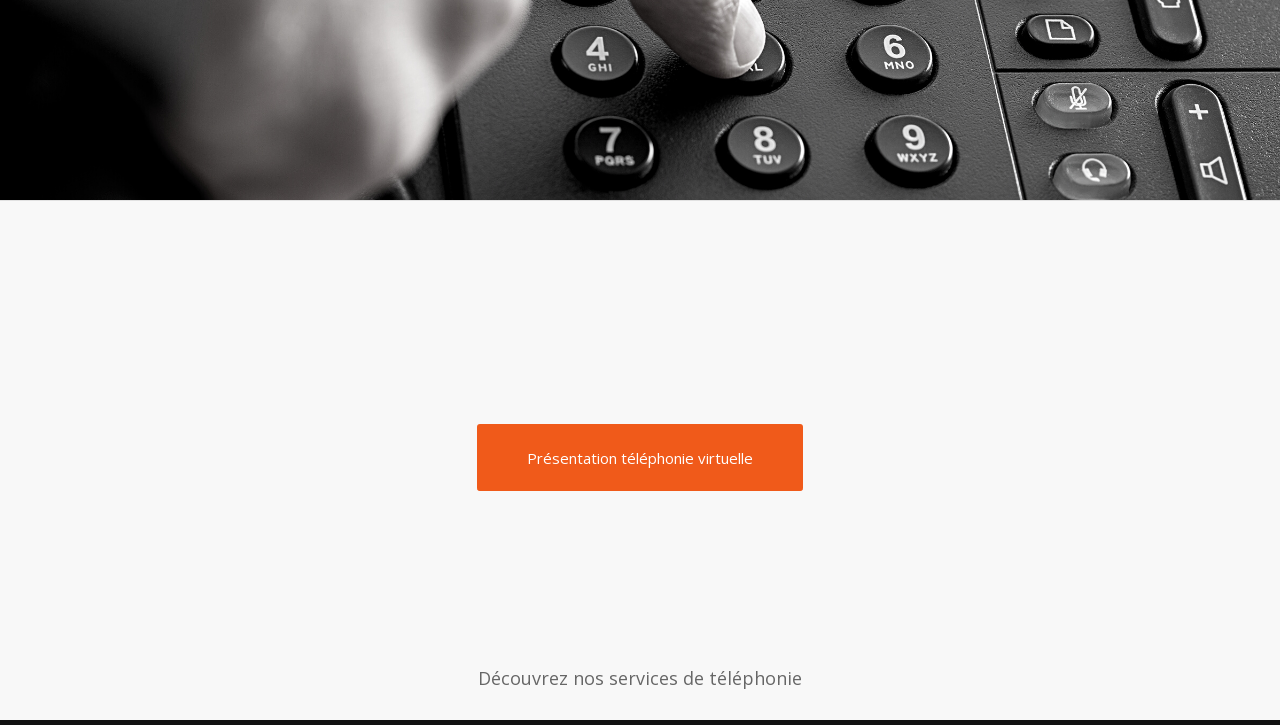

--- FILE ---
content_type: text/html; charset=UTF-8
request_url: https://www.french-office.fr/french-office-accueil/services-french-office/secretariat-administration/telephonie/
body_size: 18583
content:
<!DOCTYPE html>
<html lang="fr-FR" class="html_stretched responsive av-preloader-active av-preloader-enabled av-default-lightbox  html_header_top html_logo_center html_bottom_nav_header html_menu_right html_slim html_header_sticky html_header_shrinking html_header_topbar_active html_header_transparency html_header_scrolldown html_mobile_menu_tablet html_header_searchicon html_content_align_center html_header_unstick_top_disabled html_header_stretch html_minimal_header html_av-overlay-side html_av-overlay-side-classic html_76 html_av-submenu-noclone html_entry_id_9184 av-no-preview html_text_menu_active ">
<head>
<meta charset="UTF-8" />


<!-- mobile setting -->
<meta name="viewport" content="width=device-width, initial-scale=1, maximum-scale=1">

<!-- Scripts/CSS and wp_head hook -->
<meta name='robots' content='index, follow, max-image-preview:large, max-snippet:-1, max-video-preview:-1' />

	<!-- This site is optimized with the Yoast SEO plugin v22.3 - https://yoast.com/wordpress/plugins/seo/ -->
	<title>TELEPHONIE - FRENCH OFFICE</title>
	<link rel="canonical" href="https://www.french-office.fr/french-office-accueil/services-french-office/secretariat-administration/telephonie/" />
	<meta property="og:locale" content="fr_FR" />
	<meta property="og:type" content="article" />
	<meta property="og:title" content="TELEPHONIE - FRENCH OFFICE" />
	<meta property="og:url" content="https://www.french-office.fr/french-office-accueil/services-french-office/secretariat-administration/telephonie/" />
	<meta property="og:site_name" content="FRENCH OFFICE" />
	<meta property="article:modified_time" content="2022-03-28T15:47:21+00:00" />
	<meta name="twitter:card" content="summary_large_image" />
	<meta name="twitter:label1" content="Durée de lecture estimée" />
	<meta name="twitter:data1" content="4 minutes" />
	<script type="application/ld+json" class="yoast-schema-graph">{"@context":"https://schema.org","@graph":[{"@type":"WebPage","@id":"https://www.french-office.fr/french-office-accueil/services-french-office/secretariat-administration/telephonie/","url":"https://www.french-office.fr/french-office-accueil/services-french-office/secretariat-administration/telephonie/","name":"TELEPHONIE - FRENCH OFFICE","isPartOf":{"@id":"https://www.french-office.fr/#website"},"datePublished":"2022-03-28T14:21:19+00:00","dateModified":"2022-03-28T15:47:21+00:00","breadcrumb":{"@id":"https://www.french-office.fr/french-office-accueil/services-french-office/secretariat-administration/telephonie/#breadcrumb"},"inLanguage":"fr-FR","potentialAction":[{"@type":"ReadAction","target":["https://www.french-office.fr/french-office-accueil/services-french-office/secretariat-administration/telephonie/"]}]},{"@type":"BreadcrumbList","@id":"https://www.french-office.fr/french-office-accueil/services-french-office/secretariat-administration/telephonie/#breadcrumb","itemListElement":[{"@type":"ListItem","position":1,"name":"Accueil","item":"https://www.french-office.fr/french-office-accueil/"},{"@type":"ListItem","position":2,"name":"Accueil","item":"https://www.french-office.fr/french-office-accueil/"},{"@type":"ListItem","position":3,"name":"SERVICES","item":"https://www.french-office.fr/french-office-accueil/services-french-office/"},{"@type":"ListItem","position":4,"name":"ADMINISTRATION","item":"https://www.french-office.fr/french-office-accueil/services-french-office/secretariat-administration/"},{"@type":"ListItem","position":5,"name":"TELEPHONIE"}]},{"@type":"WebSite","@id":"https://www.french-office.fr/#website","url":"https://www.french-office.fr/","name":"FRENCH OFFICE","description":"","potentialAction":[{"@type":"SearchAction","target":{"@type":"EntryPoint","urlTemplate":"https://www.french-office.fr/?s={search_term_string}"},"query-input":"required name=search_term_string"}],"inLanguage":"fr-FR"}]}</script>
	<!-- / Yoast SEO plugin. -->


<link rel='dns-prefetch' href='//globeservices.fr' />
<link rel="alternate" type="application/rss+xml" title="FRENCH OFFICE &raquo; Flux" href="https://www.french-office.fr/feed/" />
<link rel="alternate" type="application/rss+xml" title="FRENCH OFFICE &raquo; Flux des commentaires" href="https://www.french-office.fr/comments/feed/" />
		<!-- This site uses the Google Analytics by ExactMetrics plugin v7.25.0 - Using Analytics tracking - https://www.exactmetrics.com/ -->
		<!-- Note: ExactMetrics is not currently configured on this site. The site owner needs to authenticate with Google Analytics in the ExactMetrics settings panel. -->
					<!-- No tracking code set -->
				<!-- / Google Analytics by ExactMetrics -->
		
<!-- google webfont font replacement -->

			<script type='text/javascript'>
			if(!document.cookie.match(/aviaPrivacyGoogleWebfontsDisabled/)){
				(function() {
					var f = document.createElement('link');
					
					f.type 	= 'text/css';
					f.rel 	= 'stylesheet';
					f.href 	= '//fonts.googleapis.com/css?family=Open+Sans:400,600';
					f.id 	= 'avia-google-webfont';
					
					document.getElementsByTagName('head')[0].appendChild(f);
				})();
			}
			</script>
			<script type="text/javascript">
/* <![CDATA[ */
window._wpemojiSettings = {"baseUrl":"https:\/\/s.w.org\/images\/core\/emoji\/14.0.0\/72x72\/","ext":".png","svgUrl":"https:\/\/s.w.org\/images\/core\/emoji\/14.0.0\/svg\/","svgExt":".svg","source":{"concatemoji":"https:\/\/www.french-office.fr\/wp-includes\/js\/wp-emoji-release.min.js?ver=6.4.7"}};
/*! This file is auto-generated */
!function(i,n){var o,s,e;function c(e){try{var t={supportTests:e,timestamp:(new Date).valueOf()};sessionStorage.setItem(o,JSON.stringify(t))}catch(e){}}function p(e,t,n){e.clearRect(0,0,e.canvas.width,e.canvas.height),e.fillText(t,0,0);var t=new Uint32Array(e.getImageData(0,0,e.canvas.width,e.canvas.height).data),r=(e.clearRect(0,0,e.canvas.width,e.canvas.height),e.fillText(n,0,0),new Uint32Array(e.getImageData(0,0,e.canvas.width,e.canvas.height).data));return t.every(function(e,t){return e===r[t]})}function u(e,t,n){switch(t){case"flag":return n(e,"\ud83c\udff3\ufe0f\u200d\u26a7\ufe0f","\ud83c\udff3\ufe0f\u200b\u26a7\ufe0f")?!1:!n(e,"\ud83c\uddfa\ud83c\uddf3","\ud83c\uddfa\u200b\ud83c\uddf3")&&!n(e,"\ud83c\udff4\udb40\udc67\udb40\udc62\udb40\udc65\udb40\udc6e\udb40\udc67\udb40\udc7f","\ud83c\udff4\u200b\udb40\udc67\u200b\udb40\udc62\u200b\udb40\udc65\u200b\udb40\udc6e\u200b\udb40\udc67\u200b\udb40\udc7f");case"emoji":return!n(e,"\ud83e\udef1\ud83c\udffb\u200d\ud83e\udef2\ud83c\udfff","\ud83e\udef1\ud83c\udffb\u200b\ud83e\udef2\ud83c\udfff")}return!1}function f(e,t,n){var r="undefined"!=typeof WorkerGlobalScope&&self instanceof WorkerGlobalScope?new OffscreenCanvas(300,150):i.createElement("canvas"),a=r.getContext("2d",{willReadFrequently:!0}),o=(a.textBaseline="top",a.font="600 32px Arial",{});return e.forEach(function(e){o[e]=t(a,e,n)}),o}function t(e){var t=i.createElement("script");t.src=e,t.defer=!0,i.head.appendChild(t)}"undefined"!=typeof Promise&&(o="wpEmojiSettingsSupports",s=["flag","emoji"],n.supports={everything:!0,everythingExceptFlag:!0},e=new Promise(function(e){i.addEventListener("DOMContentLoaded",e,{once:!0})}),new Promise(function(t){var n=function(){try{var e=JSON.parse(sessionStorage.getItem(o));if("object"==typeof e&&"number"==typeof e.timestamp&&(new Date).valueOf()<e.timestamp+604800&&"object"==typeof e.supportTests)return e.supportTests}catch(e){}return null}();if(!n){if("undefined"!=typeof Worker&&"undefined"!=typeof OffscreenCanvas&&"undefined"!=typeof URL&&URL.createObjectURL&&"undefined"!=typeof Blob)try{var e="postMessage("+f.toString()+"("+[JSON.stringify(s),u.toString(),p.toString()].join(",")+"));",r=new Blob([e],{type:"text/javascript"}),a=new Worker(URL.createObjectURL(r),{name:"wpTestEmojiSupports"});return void(a.onmessage=function(e){c(n=e.data),a.terminate(),t(n)})}catch(e){}c(n=f(s,u,p))}t(n)}).then(function(e){for(var t in e)n.supports[t]=e[t],n.supports.everything=n.supports.everything&&n.supports[t],"flag"!==t&&(n.supports.everythingExceptFlag=n.supports.everythingExceptFlag&&n.supports[t]);n.supports.everythingExceptFlag=n.supports.everythingExceptFlag&&!n.supports.flag,n.DOMReady=!1,n.readyCallback=function(){n.DOMReady=!0}}).then(function(){return e}).then(function(){var e;n.supports.everything||(n.readyCallback(),(e=n.source||{}).concatemoji?t(e.concatemoji):e.wpemoji&&e.twemoji&&(t(e.twemoji),t(e.wpemoji)))}))}((window,document),window._wpemojiSettings);
/* ]]> */
</script>
<style id='wp-emoji-styles-inline-css' type='text/css'>

	img.wp-smiley, img.emoji {
		display: inline !important;
		border: none !important;
		box-shadow: none !important;
		height: 1em !important;
		width: 1em !important;
		margin: 0 0.07em !important;
		vertical-align: -0.1em !important;
		background: none !important;
		padding: 0 !important;
	}
</style>
<link rel='stylesheet' id='wp-block-library-css' href='https://www.french-office.fr/wp-includes/css/dist/block-library/style.min.css?ver=6.4.7' type='text/css' media='all' />
<style id='classic-theme-styles-inline-css' type='text/css'>
/*! This file is auto-generated */
.wp-block-button__link{color:#fff;background-color:#32373c;border-radius:9999px;box-shadow:none;text-decoration:none;padding:calc(.667em + 2px) calc(1.333em + 2px);font-size:1.125em}.wp-block-file__button{background:#32373c;color:#fff;text-decoration:none}
</style>
<style id='global-styles-inline-css' type='text/css'>
body{--wp--preset--color--black: #000000;--wp--preset--color--cyan-bluish-gray: #abb8c3;--wp--preset--color--white: #ffffff;--wp--preset--color--pale-pink: #f78da7;--wp--preset--color--vivid-red: #cf2e2e;--wp--preset--color--luminous-vivid-orange: #ff6900;--wp--preset--color--luminous-vivid-amber: #fcb900;--wp--preset--color--light-green-cyan: #7bdcb5;--wp--preset--color--vivid-green-cyan: #00d084;--wp--preset--color--pale-cyan-blue: #8ed1fc;--wp--preset--color--vivid-cyan-blue: #0693e3;--wp--preset--color--vivid-purple: #9b51e0;--wp--preset--gradient--vivid-cyan-blue-to-vivid-purple: linear-gradient(135deg,rgba(6,147,227,1) 0%,rgb(155,81,224) 100%);--wp--preset--gradient--light-green-cyan-to-vivid-green-cyan: linear-gradient(135deg,rgb(122,220,180) 0%,rgb(0,208,130) 100%);--wp--preset--gradient--luminous-vivid-amber-to-luminous-vivid-orange: linear-gradient(135deg,rgba(252,185,0,1) 0%,rgba(255,105,0,1) 100%);--wp--preset--gradient--luminous-vivid-orange-to-vivid-red: linear-gradient(135deg,rgba(255,105,0,1) 0%,rgb(207,46,46) 100%);--wp--preset--gradient--very-light-gray-to-cyan-bluish-gray: linear-gradient(135deg,rgb(238,238,238) 0%,rgb(169,184,195) 100%);--wp--preset--gradient--cool-to-warm-spectrum: linear-gradient(135deg,rgb(74,234,220) 0%,rgb(151,120,209) 20%,rgb(207,42,186) 40%,rgb(238,44,130) 60%,rgb(251,105,98) 80%,rgb(254,248,76) 100%);--wp--preset--gradient--blush-light-purple: linear-gradient(135deg,rgb(255,206,236) 0%,rgb(152,150,240) 100%);--wp--preset--gradient--blush-bordeaux: linear-gradient(135deg,rgb(254,205,165) 0%,rgb(254,45,45) 50%,rgb(107,0,62) 100%);--wp--preset--gradient--luminous-dusk: linear-gradient(135deg,rgb(255,203,112) 0%,rgb(199,81,192) 50%,rgb(65,88,208) 100%);--wp--preset--gradient--pale-ocean: linear-gradient(135deg,rgb(255,245,203) 0%,rgb(182,227,212) 50%,rgb(51,167,181) 100%);--wp--preset--gradient--electric-grass: linear-gradient(135deg,rgb(202,248,128) 0%,rgb(113,206,126) 100%);--wp--preset--gradient--midnight: linear-gradient(135deg,rgb(2,3,129) 0%,rgb(40,116,252) 100%);--wp--preset--font-size--small: 13px;--wp--preset--font-size--medium: 20px;--wp--preset--font-size--large: 36px;--wp--preset--font-size--x-large: 42px;--wp--preset--spacing--20: 0.44rem;--wp--preset--spacing--30: 0.67rem;--wp--preset--spacing--40: 1rem;--wp--preset--spacing--50: 1.5rem;--wp--preset--spacing--60: 2.25rem;--wp--preset--spacing--70: 3.38rem;--wp--preset--spacing--80: 5.06rem;--wp--preset--shadow--natural: 6px 6px 9px rgba(0, 0, 0, 0.2);--wp--preset--shadow--deep: 12px 12px 50px rgba(0, 0, 0, 0.4);--wp--preset--shadow--sharp: 6px 6px 0px rgba(0, 0, 0, 0.2);--wp--preset--shadow--outlined: 6px 6px 0px -3px rgba(255, 255, 255, 1), 6px 6px rgba(0, 0, 0, 1);--wp--preset--shadow--crisp: 6px 6px 0px rgba(0, 0, 0, 1);}:where(.is-layout-flex){gap: 0.5em;}:where(.is-layout-grid){gap: 0.5em;}body .is-layout-flow > .alignleft{float: left;margin-inline-start: 0;margin-inline-end: 2em;}body .is-layout-flow > .alignright{float: right;margin-inline-start: 2em;margin-inline-end: 0;}body .is-layout-flow > .aligncenter{margin-left: auto !important;margin-right: auto !important;}body .is-layout-constrained > .alignleft{float: left;margin-inline-start: 0;margin-inline-end: 2em;}body .is-layout-constrained > .alignright{float: right;margin-inline-start: 2em;margin-inline-end: 0;}body .is-layout-constrained > .aligncenter{margin-left: auto !important;margin-right: auto !important;}body .is-layout-constrained > :where(:not(.alignleft):not(.alignright):not(.alignfull)){max-width: var(--wp--style--global--content-size);margin-left: auto !important;margin-right: auto !important;}body .is-layout-constrained > .alignwide{max-width: var(--wp--style--global--wide-size);}body .is-layout-flex{display: flex;}body .is-layout-flex{flex-wrap: wrap;align-items: center;}body .is-layout-flex > *{margin: 0;}body .is-layout-grid{display: grid;}body .is-layout-grid > *{margin: 0;}:where(.wp-block-columns.is-layout-flex){gap: 2em;}:where(.wp-block-columns.is-layout-grid){gap: 2em;}:where(.wp-block-post-template.is-layout-flex){gap: 1.25em;}:where(.wp-block-post-template.is-layout-grid){gap: 1.25em;}.has-black-color{color: var(--wp--preset--color--black) !important;}.has-cyan-bluish-gray-color{color: var(--wp--preset--color--cyan-bluish-gray) !important;}.has-white-color{color: var(--wp--preset--color--white) !important;}.has-pale-pink-color{color: var(--wp--preset--color--pale-pink) !important;}.has-vivid-red-color{color: var(--wp--preset--color--vivid-red) !important;}.has-luminous-vivid-orange-color{color: var(--wp--preset--color--luminous-vivid-orange) !important;}.has-luminous-vivid-amber-color{color: var(--wp--preset--color--luminous-vivid-amber) !important;}.has-light-green-cyan-color{color: var(--wp--preset--color--light-green-cyan) !important;}.has-vivid-green-cyan-color{color: var(--wp--preset--color--vivid-green-cyan) !important;}.has-pale-cyan-blue-color{color: var(--wp--preset--color--pale-cyan-blue) !important;}.has-vivid-cyan-blue-color{color: var(--wp--preset--color--vivid-cyan-blue) !important;}.has-vivid-purple-color{color: var(--wp--preset--color--vivid-purple) !important;}.has-black-background-color{background-color: var(--wp--preset--color--black) !important;}.has-cyan-bluish-gray-background-color{background-color: var(--wp--preset--color--cyan-bluish-gray) !important;}.has-white-background-color{background-color: var(--wp--preset--color--white) !important;}.has-pale-pink-background-color{background-color: var(--wp--preset--color--pale-pink) !important;}.has-vivid-red-background-color{background-color: var(--wp--preset--color--vivid-red) !important;}.has-luminous-vivid-orange-background-color{background-color: var(--wp--preset--color--luminous-vivid-orange) !important;}.has-luminous-vivid-amber-background-color{background-color: var(--wp--preset--color--luminous-vivid-amber) !important;}.has-light-green-cyan-background-color{background-color: var(--wp--preset--color--light-green-cyan) !important;}.has-vivid-green-cyan-background-color{background-color: var(--wp--preset--color--vivid-green-cyan) !important;}.has-pale-cyan-blue-background-color{background-color: var(--wp--preset--color--pale-cyan-blue) !important;}.has-vivid-cyan-blue-background-color{background-color: var(--wp--preset--color--vivid-cyan-blue) !important;}.has-vivid-purple-background-color{background-color: var(--wp--preset--color--vivid-purple) !important;}.has-black-border-color{border-color: var(--wp--preset--color--black) !important;}.has-cyan-bluish-gray-border-color{border-color: var(--wp--preset--color--cyan-bluish-gray) !important;}.has-white-border-color{border-color: var(--wp--preset--color--white) !important;}.has-pale-pink-border-color{border-color: var(--wp--preset--color--pale-pink) !important;}.has-vivid-red-border-color{border-color: var(--wp--preset--color--vivid-red) !important;}.has-luminous-vivid-orange-border-color{border-color: var(--wp--preset--color--luminous-vivid-orange) !important;}.has-luminous-vivid-amber-border-color{border-color: var(--wp--preset--color--luminous-vivid-amber) !important;}.has-light-green-cyan-border-color{border-color: var(--wp--preset--color--light-green-cyan) !important;}.has-vivid-green-cyan-border-color{border-color: var(--wp--preset--color--vivid-green-cyan) !important;}.has-pale-cyan-blue-border-color{border-color: var(--wp--preset--color--pale-cyan-blue) !important;}.has-vivid-cyan-blue-border-color{border-color: var(--wp--preset--color--vivid-cyan-blue) !important;}.has-vivid-purple-border-color{border-color: var(--wp--preset--color--vivid-purple) !important;}.has-vivid-cyan-blue-to-vivid-purple-gradient-background{background: var(--wp--preset--gradient--vivid-cyan-blue-to-vivid-purple) !important;}.has-light-green-cyan-to-vivid-green-cyan-gradient-background{background: var(--wp--preset--gradient--light-green-cyan-to-vivid-green-cyan) !important;}.has-luminous-vivid-amber-to-luminous-vivid-orange-gradient-background{background: var(--wp--preset--gradient--luminous-vivid-amber-to-luminous-vivid-orange) !important;}.has-luminous-vivid-orange-to-vivid-red-gradient-background{background: var(--wp--preset--gradient--luminous-vivid-orange-to-vivid-red) !important;}.has-very-light-gray-to-cyan-bluish-gray-gradient-background{background: var(--wp--preset--gradient--very-light-gray-to-cyan-bluish-gray) !important;}.has-cool-to-warm-spectrum-gradient-background{background: var(--wp--preset--gradient--cool-to-warm-spectrum) !important;}.has-blush-light-purple-gradient-background{background: var(--wp--preset--gradient--blush-light-purple) !important;}.has-blush-bordeaux-gradient-background{background: var(--wp--preset--gradient--blush-bordeaux) !important;}.has-luminous-dusk-gradient-background{background: var(--wp--preset--gradient--luminous-dusk) !important;}.has-pale-ocean-gradient-background{background: var(--wp--preset--gradient--pale-ocean) !important;}.has-electric-grass-gradient-background{background: var(--wp--preset--gradient--electric-grass) !important;}.has-midnight-gradient-background{background: var(--wp--preset--gradient--midnight) !important;}.has-small-font-size{font-size: var(--wp--preset--font-size--small) !important;}.has-medium-font-size{font-size: var(--wp--preset--font-size--medium) !important;}.has-large-font-size{font-size: var(--wp--preset--font-size--large) !important;}.has-x-large-font-size{font-size: var(--wp--preset--font-size--x-large) !important;}
.wp-block-navigation a:where(:not(.wp-element-button)){color: inherit;}
:where(.wp-block-post-template.is-layout-flex){gap: 1.25em;}:where(.wp-block-post-template.is-layout-grid){gap: 1.25em;}
:where(.wp-block-columns.is-layout-flex){gap: 2em;}:where(.wp-block-columns.is-layout-grid){gap: 2em;}
.wp-block-pullquote{font-size: 1.5em;line-height: 1.6;}
</style>
<link rel='stylesheet' id='contact-form-7-css' href='https://www.french-office.fr/wp-content/plugins/contact-form-7/includes/css/styles.css?ver=5.9.3' type='text/css' media='all' />
<link rel='stylesheet' id='sow-button-base-css' href='https://www.french-office.fr/wp-content/plugins/so-widgets-bundle/widgets/button/css/style.css?ver=1.58.12' type='text/css' media='all' />
<link rel='stylesheet' id='sow-button-atom-b722e0b5a851-css' href='https://www.french-office.fr/img/siteorigin-widgets/sow-button-atom-b722e0b5a851.css?ver=6.4.7' type='text/css' media='all' />
<link rel='stylesheet' id='sow-price-table-atom-40613d408f13-css' href='https://www.french-office.fr/img/siteorigin-widgets/sow-price-table-atom-40613d408f13.css?ver=6.4.7' type='text/css' media='all' />
<link rel='stylesheet' id='sow-button-atom-aee4f2a47ac2-css' href='https://www.french-office.fr/img/siteorigin-widgets/sow-button-atom-aee4f2a47ac2.css?ver=6.4.7' type='text/css' media='all' />
<link rel='stylesheet' id='sow-button-atom-b684de68b1fe-css' href='https://www.french-office.fr/img/siteorigin-widgets/sow-button-atom-b684de68b1fe.css?ver=6.4.7' type='text/css' media='all' />
<link rel='stylesheet' id='sow-button-atom-4124ec4cf9fa-css' href='https://www.french-office.fr/img/siteorigin-widgets/sow-button-atom-4124ec4cf9fa.css?ver=6.4.7' type='text/css' media='all' />
<link rel='stylesheet' id='sow-image-default-8b5b6f678277-css' href='https://www.french-office.fr/img/siteorigin-widgets/sow-image-default-8b5b6f678277.css?ver=6.4.7' type='text/css' media='all' />
<link rel='stylesheet' id='yop-public-css' href='https://www.french-office.fr/wp-content/plugins/yop-poll/public/assets/css/yop-poll-public-6.5.30.css?ver=6.4.7' type='text/css' media='all' />
<link rel='stylesheet' id='megamenu-css' href='https://www.french-office.fr/img/maxmegamenu/style.css?ver=008081' type='text/css' media='all' />
<link rel='stylesheet' id='dashicons-css' href='https://www.french-office.fr/wp-includes/css/dashicons.min.css?ver=6.4.7' type='text/css' media='all' />
<link rel='stylesheet' id='parent-style-css' href='https://www.french-office.fr/wp-content/themes/enfold/style.css?ver=6.4.7' type='text/css' media='all' />
<link rel='stylesheet' id='tablepress-default-css' href='https://www.french-office.fr/wp-content/plugins/tablepress/css/build/default.css?ver=2.2.5' type='text/css' media='all' />
<link rel='stylesheet' id='avia-merged-styles-css' href='https://www.french-office.fr/img/dynamic_avia/avia-merged-styles-92122abe5b5046afc5c22135c14aeed7.css' type='text/css' media='all' />
<script type="text/javascript" data-cfasync="false" src="https://www.french-office.fr/wp-includes/js/jquery/jquery.min.js?ver=3.7.1" id="jquery-core-js"></script>
<script type="text/javascript" data-cfasync="false" src="https://www.french-office.fr/wp-includes/js/jquery/jquery-migrate.min.js?ver=3.4.1" id="jquery-migrate-js"></script>
<script type="text/javascript" src="https://www.french-office.fr/wp-content/plugins/so-widgets-bundle/widgets/price-table/js/pricetable.min.js?ver=1.58.12" id="siteorigin-pricetable-js"></script>
<script type="text/javascript" id="yop-public-js-extra">
/* <![CDATA[ */
var objectL10n = {"yopPollParams":{"urlParams":{"ajax":"https:\/\/www.french-office.fr\/wp-admin\/admin-ajax.php","wpLogin":"https:\/\/www.french-office.fr\/wp-login.php?redirect_to=https%3A%2F%2Fwww.french-office.fr%2Fwp-admin%2Fadmin-ajax.php%3Faction%3Dyop_poll_record_wordpress_vote"},"apiParams":{"reCaptcha":{"siteKey":""},"reCaptchaV2Invisible":{"siteKey":""},"reCaptchaV3":{"siteKey":""},"hCaptcha":{"siteKey":""}},"captchaParams":{"imgPath":"https:\/\/www.french-office.fr\/wp-content\/plugins\/yop-poll\/public\/assets\/img\/","url":"https:\/\/www.french-office.fr\/wp-content\/plugins\/yop-poll\/app.php","accessibilityAlt":"Sound icon","accessibilityTitle":"Accessibility option: listen to a question and answer it!","accessibilityDescription":"Type below the <strong>answer<\/strong> to what you hear. Numbers or words:","explanation":"Click or touch the <strong>ANSWER<\/strong>","refreshAlt":"Refresh\/reload icon","refreshTitle":"Refresh\/reload: get new images and accessibility option!"},"voteParams":{"invalidPoll":"Invalid Poll","noAnswersSelected":"No answer selected","minAnswersRequired":"At least {min_answers_allowed} answer(s) required","maxAnswersRequired":"A max of {max_answers_allowed} answer(s) accepted","noAnswerForOther":"No other answer entered","noValueForCustomField":"{custom_field_name} is required","consentNotChecked":"You must agree to our terms and conditions","noCaptchaSelected":"Captcha is required","thankYou":"Thank you for your vote"},"resultsParams":{"singleVote":"vote","multipleVotes":"votes","singleAnswer":"answer","multipleAnswers":"answers"}}};
/* ]]> */
</script>
<script type="text/javascript" src="https://www.french-office.fr/wp-content/plugins/yop-poll/public/assets/js/yop-poll-public-6.5.30.min.js?ver=6.4.7" id="yop-public-js"></script>
<link rel="https://api.w.org/" href="https://www.french-office.fr/wp-json/" /><link rel="alternate" type="application/json" href="https://www.french-office.fr/wp-json/wp/v2/pages/9184" /><link rel="EditURI" type="application/rsd+xml" title="RSD" href="https://www.french-office.fr/xmlrpc.php?rsd" />
<meta name="generator" content="WordPress 6.4.7" />
<link rel='shortlink' href='https://www.french-office.fr/?p=9184' />
<link rel="alternate" type="application/json+oembed" href="https://www.french-office.fr/wp-json/oembed/1.0/embed?url=https%3A%2F%2Fwww.french-office.fr%2Ffrench-office-accueil%2Fservices-french-office%2Fsecretariat-administration%2Ftelephonie%2F" />
<link rel="alternate" type="text/xml+oembed" href="https://www.french-office.fr/wp-json/oembed/1.0/embed?url=https%3A%2F%2Fwww.french-office.fr%2Ffrench-office-accueil%2Fservices-french-office%2Fsecretariat-administration%2Ftelephonie%2F&#038;format=xml" />
<!-- HFCM by 99 Robots - Snippet # 1: Tag manager head -->
<!-- Google Tag Manager -->
<script>(function(w,d,s,l,i){w[l]=w[l]||[];w[l].push({'gtm.start':
new Date().getTime(),event:'gtm.js'});var f=d.getElementsByTagName(s)[0],
j=d.createElement(s),dl=l!='dataLayer'?'&l='+l:'';j.async=true;j.src=
'https://www.googletagmanager.com/gtm.js?id='+i+dl;f.parentNode.insertBefore(j,f);
})(window,document,'script','dataLayer','GTM-T98HWBLT');</script>
<!-- End Google Tag Manager -->
<!-- /end HFCM by 99 Robots -->
<link rel="profile" href="http://gmpg.org/xfn/11" />
<link rel="alternate" type="application/rss+xml" title="FRENCH OFFICE RSS2 Feed" href="https://www.french-office.fr/feed/" />
<link rel="pingback" href="https://www.french-office.fr/xmlrpc.php" />
<!--[if lt IE 9]><script src="https://www.french-office.fr/wp-content/themes/enfold/js/html5shiv.js"></script><![endif]-->
<link rel="icon" href="https://www.french-office.fr/img/LOGO-NEW-FULL-NOIR-300x169.png" type="image/png">

<!-- To speed up the rendering and to display the site as fast as possible to the user we include some styles and scripts for above the fold content inline -->
<style type="text/css" media="screen">.ls-container{visibility:hidden;position:relative;max-width:100%} .ls-inner{position:relative;width:100%;height:100%;background-position:center center;z-index:30} .ls-wp-fullwidth-container{width:100%;position:relative} .ls-wp-fullwidth-helper{position:absolute} .ls-layers,.ls-slide-backgrounds,.ls-slide-effects,.ls-background-videos,.ls-bg-video-overlay{width:100%;height:100%;position:absolute;left:0;top:0;overflow:hidden;-o-transform:translateZ(0);-ms-transform:translateZ(0);-moz-transform:translateZ(0);-webkit-transform:translateZ(0);transform:translateZ(0)} .ls-wrapper{padding:0 !important;visibility:visible !important;border:0 !important;z-index:1} .ls-background-videos{z-index:1} .ls-bg-video-overlay{z-index:21;background-repeat:repeat;background-position:center center} .ls-slide-backgrounds{z-index:2} .ls-slide-effects{z-index:4} .ls-layers{z-index:35} .ls-parallax,.ls-in-out,.ls-z{position:absolute !important} .ls-parallax,.ls-z{width:0 !important;height:0 !important;top:0 !important;left:0 !important;bottom:auto !important;right:auto !important;display:block !important;overflow:visible !important} .ls-in-out{display:none} .ls-loop,.ls-clip{position:absolute !important;display:block !important} .ls-parallax,.ls-in-out,.ls-loop,.ls-z{background:none !important} .ls-parallax,.ls-bg-wrap,.ls-loop{margin:0 !important} .ls-wrapper > .ls-layer,.ls-wrapper > a > .ls-layer .ls-wrapper > .ls-bg{line-height:normal;white-space:nowrap;word-wrap:normal;margin-right:0 !important;margin-bottom:0 !important} .ls-wrapper > .ls-layer,.ls-wrapper > a > .ls-layer{position:static !important;display:block !important;-o-transform:translateZ(1px);-ms-transform:translateZ(1px);-moz-transform:translateZ(1px);-webkit-transform:translateZ(1px);transform:translateZ(1px)} .ls-bg-wrap,.ls-bg-outer{width:100%;height:100%;position:absolute;left:0;top:0} .ls-bg-wrap{display:none} .ls-bg-outer{overflow:hidden !important} .ls-wrapper > a.ls-layer-link{cursor:pointer !important;display:block !important;position:absolute !important;left:0 !important;top:0 !important;width:100% !important;height:100% !important;z-index:10;-o-transform:translateZ(100px);-ms-transform:translateZ(100px);-moz-transform:translateZ(100px);-webkit-transform:translateZ(100px);transform:translateZ(100px);background:url([data-uri]) !important} .ls-gui-element{z-index:40} .ls-loading-container{position:absolute !important;display:none;left:50% !important;top:50% !important} .ls-loading-indicator{margin:0 auto} .ls-media-unmute{visibility:hidden;position:absolute;left:16px;top:16px;width:30px;height:30px;cursor:pointer;opacity:.65} .ls-media-unmute-active{visibility:visible} .ls-media-unmute-bg{position:absolute;left:0;top:0;right:0;bottom:0;border-radius:30px;border:0 solid white;transform:scale(0.1);background:rgba(0,0,0,.25);box-shadow:0 3px 10px rgba(0,0,0,.2)} .ls-icon-muted,.ls-icon-unmuted{position:absolute;left:0;top:0;width:100%;height:100%;background-repeat:no-repeat;background-position:center;background-size:20px;transform:scale(0.1)} .ls-media-unmute-active .ls-media-unmute-bg{border:2px solid white} .ls-media-unmute-active .ls-icon-muted,.ls-media-unmute-active .ls-icon-unmuted,.ls-media-unmute-active .ls-media-unmute-bg{transform:scale(1) !important} .ls-icon-muted{background-image:url('https://www.french-office.fr/wp-content/themes/enfold/config-layerslider/LayerSlider/static/layerslider/img/icon-muted-white.png');opacity:1} .ls-icon-unmuted{background-image:url('https://www.french-office.fr/wp-content/themes/enfold/config-layerslider/LayerSlider/static/layerslider/img/icon-unmuted-white.png');opacity:0} .ls-media-unmute:hover{opacity:1} .ls-media-unmute:hover .ls-icon-muted{opacity:0} .ls-media-unmute:hover .ls-icon-unmuted{opacity:1} .ls-media-unmute-bg,.ls-icon-unmuted,.ls-media-unmute,.ls-icon-muted{transition:all .3s ease-in-out !important} .ls-bottom-slidebuttons{text-align:left} .ls-bottom-nav-wrapper,.ls-below-thumbnails{height:0;position:relative;text-align:center;margin:0 auto} .ls-below-thumbnails{display:none} .ls-bottom-nav-wrapper a,.ls-nav-prev,.ls-nav-next{outline:none} .ls-bottom-slidebuttons{position:relative} .ls-bottom-slidebuttons,.ls-nav-start,.ls-nav-stop,.ls-nav-sides{position:relative} .ls-nothumb{text-align:center !important} .ls-link,.ls-link:hover{position:absolute !important;width:100% !important;height:100% !important;left:0 !important;top:0 !important} .ls-link{display:none} .ls-link-on-top{z-index:999999 !important} .ls-link,.ls-wrapper > a > *{background-image:url('[data-uri]')} .ls-bottom-nav-wrapper,.ls-thumbnail-wrapper,.ls-nav-prev,.ls-nav-next{visibility:hidden} .ls-bar-timer{position:absolute;width:0;height:2px;background:white;border-bottom:2px solid #555;opacity:.55;top:0} .ls-circle-timer{width:16px;height:16px;position:absolute;right:10px;top:10px;opacity:.65;display:none} .ls-container .ls-circle-timer,.ls-container .ls-circle-timer *{box-sizing:border-box !important} .ls-ct-half{border:4px solid white} .ls-ct-left,.ls-ct-right{width:50%;height:100%;overflow:hidden} .ls-ct-left,.ls-ct-right{position:absolute} .ls-ct-left{left:0} .ls-ct-right{left:50%} .ls-ct-rotate{width:200%;height:100%;position:absolute;top:0} .ls-ct-left .ls-ct-rotate,.ls-ct-right .ls-ct-hider,.ls-ct-right .ls-ct-half{left:0} .ls-ct-right .ls-ct-rotate,.ls-ct-left .ls-ct-hider,.ls-ct-left .ls-ct-half{right:0} .ls-ct-hider,.ls-ct-half{position:absolute;top:0} .ls-ct-hider{width:50%;height:100%;overflow:hidden} .ls-ct-half{width:200%;height:100%} .ls-ct-center{width:100%;height:100%;left:0;top:0;position:absolute;border:4px solid black;opacity:0.2} .ls-ct-half,.ls-ct-center{border-radius:100px;-moz-border-radius:100px;-webkit-border-radius:100px} .ls-slidebar-container{margin:10px auto} .ls-slidebar-container,.ls-slidebar{position:relative} .ls-progressbar,.ls-slidebar-slider-container{position:absolute;left:0;top:0} .ls-progressbar{width:0;height:100%;z-index:1} .ls-slidebar-slider-container{z-index:2} .ls-slidebar-slider{position:static !important;cursor:pointer} .ls-slidebar{height:10px;background-color:#ddd} .ls-slidebar,.ls-progressbar{border-radius:10px} .ls-progressbar{background-color:#bbb} .ls-slidebar-slider-container{top:50%} .ls-slidebar-slider{width:20px;height:20px;border-radius:20px;background-color:#999} .ls-slidebar-light .ls-slidebar{height:8px;background-color:white;border:1px solid #ddd;border-top:1px solid #ccc} .ls-slidebar-light .ls-slidebar,.ls-slidebar-light .ls-progressbar{border-radius:10px} .ls-slidebar-light .ls-progressbar{background-color:#eee} .ls-slidebar-light .ls-slidebar-slider-container{top:50%} .ls-slidebar-light .ls-slidebar-slider{width:18px;height:18px;border-radius:20px;background-color:#eee;border:1px solid #bbb;border-top:1px solid #ccc;border-bottom:1px solid #999} .ls-tn{display:none !important} .ls-thumbnail-hover{display:none;position:absolute;left:0} .ls-thumbnail-hover-inner{width:100%;height:100%;position:absolute;left:0;top:0;display:none} .ls-thumbnail-hover-bg{position:absolute;width:100%;height:100%;left:0;top:0} .ls-thumbnail-hover-img{position:absolute;overflow:hidden} .ls-thumbnail-hover img{max-width:none !important;position:absolute;display:inline-block;visibility:visible !important;left:50%;top:0} .ls-thumbnail-hover span{left:50%;top:100%;width:0;height:0;display:block;position:absolute;border-left-color:transparent !important;border-right-color:transparent !important;border-bottom-color:transparent !important} .ls-thumbnail-wrapper{position:relative;width:100%;margin:0 auto} .ls-thumbnail{position:relative;margin:0 auto} .ls-thumbnail-inner,.ls-thumbnail-slide-container{width:100%} .ls-thumbnail-slide-container{overflow:hidden !important;position:relative} .ls-thumbnail-slide{text-align:center;white-space:nowrap;float:left;position:relative} .ls-thumbnail-slide a{overflow:hidden;display:inline-block;width:0;height:0;position:relative} .ls-thumbnail-slide img{max-width:none !important;max-height:100% !important;height:100%;visibility:visible !important} .ls-touchscroll{overflow-x:auto !important} .ls-shadow{display:none;position:absolute;z-index:10 !important;top:100%;width:100%;left:0;overflow:hidden !important;visibility:hidden} .ls-shadow img{width:100% !important;height:auto !important;position:absolute !important;left:0 !important;bottom:0 !important} .ls-media-layer{overflow:hidden} .ls-vpcontainer,.ls-videopreview{width :100%;height :100%;position :absolute;left :0;top :0;cursor :pointer} .ls-videopreview{background-size:cover;background-position:center center} .ls-videopreview{z-index:1} .ls-playvideo{position:absolute;left:50%;top:50%;cursor:pointer;z-index:2} .ls-autoplay .ls-playvideo{display:none !important} .ls-forcehide{display:none !important} .ls-yourlogo{position:absolute;z-index:50} .ls-slide-transition-wrapper{width:100%;height:100%;position:absolute;left:0;top:0;z-index:3} .ls-slide-transition-wrapper,.ls-slide-transition-wrapper *{text-align:left !important} .ls-slide-transition-tile{position:relative;float:left} .ls-slide-transition-tile img{visibility:visible;margin:0 !important} .ls-curtiles{overflow:hidden} .ls-curtiles,.ls-nexttiles{position:absolute;width:100%;height:100%;left:0;top:0} .ls-curtile,.ls-nexttile{overflow:hidden;width:100% !important;height:100% !important;-o-transform:translateZ(0);-ms-transform:translateZ(0);-moz-transform:translateZ(0);-webkit-transform:translateZ(0);transform:translateZ(0)} .ls-nexttile{display:none} .ls-3d-container{position:relative;overflow:visible !important;-ms-perspective:none !important;-moz-perspective:none !important;-webkit-perspective:none !important;perspective:none !important} .ls-3d-box{position:absolute} .ls-3d-box div{overflow:hidden;margin:0;padding:0;position:absolute;background-color:#888} .ls-3d-box .ls-3d-top,.ls-3d-box .ls-3d-bottom{background-color:#555} .ls-slide-transition-wrapper,.ls-slide-transition-tile{-ms-perspective:1500px;-moz-perspective:1500px;-webkit-perspective:1500px;perspective:1500px} .ls-slide-transition-tile,.ls-3d-box,.ls-curtiles,.ls-nexttiles{-ms-transform-style:preserve-3d;-moz-transform-style:preserve-3d;-webkit-transform-style:preserve-3d;transform-style:preserve-3d} .ls-curtile,.ls-nexttile,.ls-3d-box,.ls-3d-box div{-ms-backface-visibility:hidden;-moz-backface-visibility:hidden;-webkit-backface-visibility:hidden;backface-visibility:hidden} .ls-visible{overflow:visible !important} .ls-unselectable{user-select:none;-o-user-select:none;-ms-user-select:none;-moz-user-select:none;-webkit-user-select:none} .ls-overflow-hidden{overflow:hidden} .ls-overflowx-hidden{overflow-x:hidden} .ls-overflow-visible{overflow:visible !important} .ls-overflowy-hidden{overflow-y:hidden} .ls-hidden{width:0px !important;height:0px !important;position:absolute;left:-5000px;top:-5000px;z-index:-1;overflow:hidden !important;visibility:hidden !important;display:block !important} .ls-slide{display:block !important;visibility:hidden !important;position:absolute !important;overflow:hidden;top:0 !important;left:0 !important;bottom:auto !important;right:auto !important;background:none;border:none !important;margin:0 !important;padding:0 !important} .ls-slide > .ls-layer,.ls-slide > .ls-l,.ls-slide > .ls-bg,.ls-slide > a > .ls-layer,.ls-slide > a > .ls-l,.ls-slide > a > .ls-bg{position:absolute !important;white-space:nowrap} .ls-fullscreen{margin:0 !important;padding:0 !important;width:auto !important;height:auto !important} .ls-fullscreen .ls-container{background-color:black;margin:0 auto !important} .ls-fullscreen .ls-fullscreen-wrapper{width:100% !important;height:100% !important;margin:0 !important;padding:0 !important;border:0 !important;background-color:black;overflow:hidden !important;position:relative !important} .ls-fullscreen .ls-fullscreen-wrapper .ls-container,.ls-fullscreen .ls-fullscreen-wrapper .ls-wp-container{position:absolute !important;top:50% !important;left:50% !important;transform:translate(-50%,-50%) !important} .ls-layer .split-item{font-weight:inherit !important;font-family:inherit !important;font-size:inherit;color:inherit} html .ls-nav-prev,body .ls-nav-prev,#ls-global .ls-nav-prev,html .ls-nav-next,body .ls-nav-next,#ls-global .ls-nav-next,html .ls-container img,body .ls-container img,#ls-global .ls-container img,html .ls-bottom-nav-wrapper a,body .ls-bottom-nav-wrapper a,#ls-global .ls-bottom-nav-wrapper a,html .ls-container .ls-fullscreen,body .ls-container .ls-fullscreen,#ls-global .ls-container .ls-fullscreen,html .ls-thumbnail a,body .ls-thumbnail a,#ls-global .ls-thumbnail a{transition:none;-ms-transition:none;-webkit-transition:none;line-height:normal;outline:none;padding:0;border:0} html .ls-wrapper > a,body .ls-wrapper > a,#ls-global .ls-wrapper > a,html .ls-wrapper > p,body .ls-wrapper > p,#ls-global .ls-wrapper > p,html .ls-wrapper > h1,body .ls-wrapper > h1,#ls-global .ls-wrapper > h1,html .ls-wrapper > h2,body .ls-wrapper > h2,#ls-global .ls-wrapper > h2,html .ls-wrapper > h3,body .ls-wrapper > h3,#ls-global .ls-wrapper > h3,html .ls-wrapper > h4,body .ls-wrapper > h4,#ls-global .ls-wrapper > h4,html .ls-wrapper > h5,body .ls-wrapper > h5,#ls-global .ls-wrapper > h5,html .ls-wrapper > img,body .ls-wrapper > img,#ls-global .ls-wrapper > img,html .ls-wrapper > div,body .ls-wrapper > div,#ls-global .ls-wrapper > div,html .ls-wrapper > span,body .ls-wrapper > span,#ls-global .ls-wrapper > span,html .ls-wrapper .ls-bg,body .ls-wrapper .ls-bg,#ls-global .ls-wrapper .ls-bg,html .ls-wrapper .ls-layer,body .ls-wrapper .ls-layer,#ls-global .ls-wrapper .ls-layer,html .ls-slide .ls-layer,body .ls-slide .ls-layer,#ls-global .ls-slide .ls-layer,html .ls-slide a .ls-layer,body .ls-slide a .ls-layer,#ls-global .ls-slide a .ls-layer{transition:none;-ms-transition:none;-webkit-transition:none;line-height:normal;outline:none;padding:0;margin:0;border-width:0} html .ls-container img,body .ls-container img,#ls-global .ls-container img{background:none !important;min-width:0 !important;max-width:none !important;border-radius:0;box-shadow:none;border:0;padding:0} html .ls-wp-container .ls-wrapper > a > *,body .ls-wp-container .ls-wrapper > a > *,#ls-global .ls-wp-container .ls-wrapper > a > *{margin:0} html .ls-wp-container .ls-wrapper > a,body .ls-wp-container .ls-wrapper > a,#ls-global .ls-wp-container .ls-wrapper > a{text-decoration:none} .ls-wp-fullwidth-container,.ls-wp-fullwidth-helper,.ls-gui-element *,.ls-gui-element,.ls-container,.ls-slide > *,.ls-slide,.ls-wrapper,.ls-layer{box-sizing:content-box !important} html .ls-yourlogo,body .ls-yourlogo,#ls-global .ls-yourlogo{margin:0} html .ls-tn,body .ls-tn,#ls-global .ls-tn{display:none} .ls-bottom-nav-wrapper,.ls-bottom-nav-wrapper span,.ls-bottom-nav-wrapper a{line-height:0;font-size:0} html .ls-container video,body .ls-container video,#ls-global .ls-container video{max-width:none !important} html .ls-container,body .ls-container,#ls-global .ls-container,html .ls-container .ls-slide-transition-wrapper,body .ls-container .ls-slide-transition-wrapper,#ls-global .ls-container .ls-slide-transition-wrapper,html .ls-container .ls-slide-transition-wrapper *,body .ls-container .ls-slide-transition-wrapper *,#ls-global .ls-container .ls-slide-transition-wrapper *,html .ls-container .ls-bottom-nav-wrapper,body .ls-container .ls-bottom-nav-wrapper,#ls-global .ls-container .ls-bottom-nav-wrapper,html .ls-container .ls-bottom-nav-wrapper *,body .ls-container .ls-bottom-nav-wrapper *,#ls-global .ls-container .ls-bottom-nav-wrapper *,html .ls-container .ls-bottom-nav-wrapper span *,body .ls-container .ls-bottom-nav-wrapper span *,#ls-global .ls-container .ls-bottom-nav-wrapper span *,html .ls-direction-fix,body .ls-direction-fix,#ls-global .ls-direction-fix{direction:ltr !important} html .ls-container,body .ls-container,#ls-global .ls-container{float:none !important} .ls-notification{position:relative;margin:10px auto;padding:10px 10px 15px 88px;border-radius:5px;min-height:60px;background:#de4528;color:white !important;font-family:'Open Sans',arial,sans-serif !important} .ls-notification a{color:white !important;text-decoration:underline !important} .ls-notification-logo{position:absolute;top:16px;left:17px;width:56px;height:56px;font-size:49px;line-height:53px;border-radius:56px;background-color:white;color:#de4528;font-style:normal;font-weight:800;text-align:center} .ls-notification strong{color:white !important;display:block;font-size:20px;line-height:26px;font-weight:normal !important} .ls-notification span{display:block;font-size:13px;line-height:16px;text-align:justify !important} @media screen and (max-width:767px){.ls-container .ls-layers > .ls-hide-on-phone,.ls-container .ls-background-videos .ls-hide-on-phone video,.ls-container .ls-background-videos .ls-hide-on-phone audio,.ls-container .ls-background-videos .ls-hide-on-phone iframe{display:none !important}} @media screen and (min-width:768px) and (max-width:1024px){.ls-container .ls-layers > .ls-hide-on-tablet,.ls-container .ls-background-videos .ls-hide-on-tablet video,.ls-container .ls-background-videos .ls-hide-on-tablet audio,.ls-container .ls-background-videos .ls-hide-on-tablet iframe{display:none !important}} @media screen and (min-width:1025px){.ls-container .ls-layers > .ls-hide-on-desktop,.ls-container .ls-background-videos .ls-hide-on-desktop video,.ls-container .ls-background-videos .ls-hide-on-desktop audio,.ls-container .ls-background-videos .ls-hide-on-desktop iframe{display:none !important}} .ls-container .ls-background-videos .ls-vpcontainer{z-index:10} .ls-container .ls-background-videos .ls-videopreview{background-size:cover !important} .ls-container .ls-background-videos video,.ls-container .ls-background-videos audio,.ls-container .ls-background-videos iframe{position:relative;z-index:20} @media (transform-3d),(-ms-transform-3d),(-webkit-transform-3d){#ls-test3d{position:absolute;left:9px;height:3px}}</style><script type="text/javascript">'use strict';var avia_is_mobile=!1;if(/Android|webOS|iPhone|iPad|iPod|BlackBerry|IEMobile|Opera Mini/i.test(navigator.userAgent)&&'ontouchstart' in document.documentElement){avia_is_mobile=!0;document.documentElement.className+=' avia_mobile '}
else{document.documentElement.className+=' avia_desktop '};document.documentElement.className+=' js_active ';(function(){var e=['-webkit-','-moz-','-ms-',''],n='';for(var t in e){if(e[t]+'transform' in document.documentElement.style){document.documentElement.className+=' avia_transform ';n=e[t]+'transform'};if(e[t]+'perspective' in document.documentElement.style)document.documentElement.className+=' avia_transform3d '};if(typeof document.getElementsByClassName=='function'&&typeof document.documentElement.getBoundingClientRect=='function'&&avia_is_mobile==!1){if(n&&window.innerHeight>0){setTimeout(function(){var e=0,o={},a=0,t=document.getElementsByClassName('av-parallax'),i=window.pageYOffset||document.documentElement.scrollTop;for(e=0;e<t.length;e++){t[e].style.top='0px';o=t[e].getBoundingClientRect();a=Math.ceil((window.innerHeight+i-o.top)*0.3);t[e].style[n]='translate(0px, '+a+'px)';t[e].style.top='auto';t[e].className+=' enabled-parallax '}},50)}}})();</script><link rel="icon" href="https://www.french-office.fr/img/cropped-fo-final-logo-noir-32x32.png" sizes="32x32" />
<link rel="icon" href="https://www.french-office.fr/img/cropped-fo-final-logo-noir-192x192.png" sizes="192x192" />
<link rel="apple-touch-icon" href="https://www.french-office.fr/img/cropped-fo-final-logo-noir-180x180.png" />
<meta name="msapplication-TileImage" content="https://www.french-office.fr/img/cropped-fo-final-logo-noir-270x270.png" />
		<style type="text/css" id="wp-custom-css">
			.av-burger-overlay-scroll {
	background-color: grey;
}

.av-burger-overlay-scroll .sub-menu .sub-menu .avia-bullet {
display: block;
position: relative;
top: 13px;
left: -11px;
}

.main_menu .av-burger-overlay-scroll ul:first-child > li > a {	color: #ffa927;
	font-weight:bold;
}
		</style>
		<style type='text/css'>
@font-face {font-family: 'entypo-fontello'; font-weight: normal; font-style: normal; font-display: auto;
src: url('https://www.french-office.fr/wp-content/themes/enfold/config-templatebuilder/avia-template-builder/assets/fonts/entypo-fontello.eot');
src: url('https://www.french-office.fr/wp-content/themes/enfold/config-templatebuilder/avia-template-builder/assets/fonts/entypo-fontello.eot?#iefix') format('embedded-opentype'), 
url('https://www.french-office.fr/wp-content/themes/enfold/config-templatebuilder/avia-template-builder/assets/fonts/entypo-fontello.woff') format('woff'), 
url('https://www.french-office.fr/wp-content/themes/enfold/config-templatebuilder/avia-template-builder/assets/fonts/entypo-fontello.ttf') format('truetype'), 
url('https://www.french-office.fr/wp-content/themes/enfold/config-templatebuilder/avia-template-builder/assets/fonts/entypo-fontello.svg#entypo-fontello') format('svg');
} #top .avia-font-entypo-fontello, body .avia-font-entypo-fontello, html body [data-av_iconfont='entypo-fontello']:before{ font-family: 'entypo-fontello'; }

@font-face {font-family: 'iconic'; font-weight: normal; font-style: normal; font-display: auto;
src: url('https://www.french-office.fr/img/avia_fonts/iconic/iconic.eot');
src: url('https://www.french-office.fr/img/avia_fonts/iconic/iconic.eot?#iefix') format('embedded-opentype'), 
url('https://www.french-office.fr/img/avia_fonts/iconic/iconic.woff') format('woff'), 
url('https://www.french-office.fr/img/avia_fonts/iconic/iconic.ttf') format('truetype'), 
url('https://www.french-office.fr/img/avia_fonts/iconic/iconic.svg#iconic') format('svg');
} #top .avia-font-iconic, body .avia-font-iconic, html body [data-av_iconfont='iconic']:before{ font-family: 'iconic'; }
</style><style type="text/css">/** Mega Menu CSS: fs **/</style>


<!--
Debugging Info for Theme support: 

Theme: Enfold
Version: 4.5.7
Installed: enfold
AviaFramework Version: 5.0
AviaBuilder Version: 0.9.5
aviaElementManager Version: 1.0.1
- - - - - - - - - - -
ChildTheme: Enfold-child
ChildTheme Version: 3.7.1
ChildTheme Installed: enfold

ML:512-PU:125-PLA:28
WP:6.4.7
Compress: CSS:all theme files - JS:all theme files
Updates: disabled
PLAu:27
-->
</head>




<body id="top" class="page-template-default page page-id-9184 page-parent page-child parent-pageid-8554  rtl_columns stretched open_sans mega-menu-avia" itemscope="itemscope" itemtype="https://schema.org/WebPage" >

	<div class='av-siteloader-wrap  av-transition-with-logo'><div class='av-siteloader-inner'><div class='av-siteloader-cell'><img class='av-preloading-logo' src='https://www.french-office.fr/img/fo-final-logo-noir-300x169.png' alt='Chargement' title='Chargement' /><div class='av-siteloader'><div class='av-siteloader-extra'></div></div></div></div></div>
	<div id='wrap_all'>

	
<header id='header' class='all_colors header_color light_bg_color  av_header_top av_logo_center av_bottom_nav_header av_menu_right av_slim av_header_sticky av_header_shrinking av_header_stretch av_mobile_menu_tablet av_header_transparency av_header_scrolldown av_header_searchicon av_header_unstick_top_disabled av_seperator_small_border av_minimal_header'  role="banner" itemscope="itemscope" itemtype="https://schema.org/WPHeader" >

		<div id='header_meta' class='container_wrap container_wrap_meta  av_icon_active_main av_secondary_left av_extra_header_active av_entry_id_9184'>
		
			      <div class='container'>
			      			      </div>
		</div>

		<div  id='header_main' class='container_wrap container_wrap_logo'>
	
        <div class='container av-logo-container'><div class='inner-container'><span class='logo'><a href='https://www.french-office.fr/'><img height='100' width='300' src='https://www.french-office.fr/img/fo-final-logo-noir-300x169.png' alt='FRENCH OFFICE' /></a></span><ul class='noLightbox social_bookmarks icon_count_2'><li class='social_bookmarks_instagram av-social-link-instagram social_icon_1'><a  target="_blank" aria-label="Link to Instagram" href='https://www.instagram.com/french.office/' aria-hidden='true' data-av_icon='' data-av_iconfont='entypo-fontello' title='Instagram'><span class='avia_hidden_link_text'>Instagram</span></a></li><li class='social_bookmarks_facebook av-social-link-facebook social_icon_2'><a  target="_blank" aria-label="Link to Facebook" href='https://www.facebook.com/frenchoffice.fr' aria-hidden='true' data-av_icon='' data-av_iconfont='entypo-fontello' title='Facebook'><span class='avia_hidden_link_text'>Facebook</span></a></li></ul></div></div><div id='header_main_alternate' class='container_wrap'><div class='container'><nav class='main_menu' data-selectname='Sélectionner une page'  role="navigation" itemscope="itemscope" itemtype="https://schema.org/SiteNavigationElement" ><nav id="mega-menu-wrap-avia" class="mega-menu-wrap"><div class="mega-menu-toggle"><div class="mega-toggle-blocks-left"></div><div class="mega-toggle-blocks-center"><div class='mega-toggle-block mega-menu-toggle-block mega-toggle-block-1' id='mega-toggle-block-1' tabindex='0'><span class='mega-toggle-label' role='button' aria-expanded='false'><span class='mega-toggle-label-closed'>MENU</span><span class='mega-toggle-label-open'>MENU</span></span></div></div><div class="mega-toggle-blocks-right"></div></div><ul id="mega-menu-avia" class="mega-menu max-mega-menu mega-menu-horizontal mega-no-js" data-event="hover" data-effect="fade_up" data-effect-speed="200" data-effect-mobile="slide" data-effect-speed-mobile="200" data-mobile-force-width="body" data-second-click="go" data-document-click="collapse" data-vertical-behaviour="standard" data-breakpoint="600" data-unbind="true" data-mobile-state="collapse_all" data-hover-intent-timeout="300" data-hover-intent-interval="100"><li class='mega-menu-item mega-menu-item-type-post_type mega-menu-item-object-page mega-current-page-ancestor mega-current-menu-ancestor mega-current_page_ancestor mega-menu-item-has-children mega-align-bottom-left mega-menu-flyout mega-menu-item-8783' id='mega-menu-item-8783'><a class="mega-menu-link" href="https://www.french-office.fr/french-office-accueil/services-french-office/" aria-haspopup="true" aria-expanded="false" tabindex="0">SERVICES<span class="mega-indicator"></span></a>
<ul class="mega-sub-menu">
<li class='mega-menu-item mega-menu-item-type-post_type mega-menu-item-object-page mega-menu-item-8654' id='mega-menu-item-8654'><a class="mega-menu-link" href="https://www.french-office.fr/french-office-accueil/services-french-office/creation-entreprise/">CREATION & MODIFICATION DE SOCIETE</a></li><li class='mega-menu-item mega-menu-item-type-post_type mega-menu-item-object-page mega-menu-item-9442' id='mega-menu-item-9442'><a class="mega-menu-link" href="https://www.french-office.fr/tva/">IMMATRICULATION TVA</a></li><li class='mega-menu-item mega-menu-item-type-post_type mega-menu-item-object-page mega-menu-item-9702' id='mega-menu-item-9702'><a class="mega-menu-link" href="https://www.french-office.fr/french-office-accueil/boite-postale-virtuelle/">BOÎTE POSTALE VIRTUELLE</a></li><li class='mega-menu-item mega-menu-item-type-post_type mega-menu-item-object-page mega-menu-item-has-children mega-menu-item-8658' id='mega-menu-item-8658'><a class="mega-menu-link" href="https://www.french-office.fr/french-office-accueil/services-french-office/presentation-domiciliation-courrier/" aria-haspopup="true" aria-expanded="false">DOMICILIATION &#038; COURRIER<span class="mega-indicator"></span></a>
	<ul class="mega-sub-menu">
<li class='mega-menu-item mega-menu-item-type-post_type mega-menu-item-object-page mega-menu-item-9124' id='mega-menu-item-9124'><a class="mega-menu-link" href="https://www.french-office.fr/french-office-accueil/services-french-office/presentation-domiciliation-courrier/domiciliation/">DOMICILIATION</a></li><li class='mega-menu-item mega-menu-item-type-post_type mega-menu-item-object-page mega-menu-item-has-children mega-menu-item-8666' id='mega-menu-item-8666'><a class="mega-menu-link" href="https://www.french-office.fr/french-office-accueil/services-french-office/presentation-domiciliation-courrier/services-courrier/" aria-haspopup="true" aria-expanded="false">COURRIER<span class="mega-indicator"></span></a>
		<ul class="mega-sub-menu">
<li class='mega-menu-item mega-menu-item-type-post_type mega-menu-item-object-page mega-menu-item-8665' id='mega-menu-item-8665'><a class="mega-menu-link" href="https://www.french-office.fr/french-office-accueil/services-french-office/presentation-domiciliation-courrier/services-courrier/reception-courrier-2/">Réception Courrier</a></li><li class='mega-menu-item mega-menu-item-type-post_type mega-menu-item-object-page mega-menu-item-8660' id='mega-menu-item-8660'><a class="mega-menu-link" href="https://www.french-office.fr/french-office-accueil/services-french-office/presentation-domiciliation-courrier/services-courrier/reexpedition-courrier/">Réexpédition courrier</a></li>		</ul>
</li>	</ul>
</li><li class='mega-menu-item mega-menu-item-type-post_type mega-menu-item-object-page mega-current-page-ancestor mega-current-menu-ancestor mega-current-menu-parent mega-current-page-parent mega-current_page_parent mega-current_page_ancestor mega-menu-item-has-children mega-menu-item-8667' id='mega-menu-item-8667'><a class="mega-menu-link" href="https://www.french-office.fr/french-office-accueil/services-french-office/secretariat-administration/" aria-haspopup="true" aria-expanded="false">ADMINISTRATIF & TELEPHONIE<span class="mega-indicator"></span></a>
	<ul class="mega-sub-menu">
<li class='mega-menu-item mega-menu-item-type-post_type mega-menu-item-object-page mega-menu-item-has-children mega-menu-item-9125' id='mega-menu-item-9125'><a class="mega-menu-link" href="https://www.french-office.fr/french-office-accueil/services-french-office/secretariat-administration/secretariat/" aria-haspopup="true" aria-expanded="false">SECRETARIAT<span class="mega-indicator"></span></a>
		<ul class="mega-sub-menu">
<li class='mega-menu-item mega-menu-item-type-post_type mega-menu-item-object-page mega-menu-item-9126' id='mega-menu-item-9126'><a class="mega-menu-link" href="https://www.french-office.fr/french-office-accueil/services-french-office/secretariat-administration/numerisation-du-courrier/">Numérisation du courrier</a></li><li class='mega-menu-item mega-menu-item-type-post_type mega-menu-item-object-page mega-menu-item-9136' id='mega-menu-item-9136'><a class="mega-menu-link" href="https://www.french-office.fr/french-office-accueil/services-french-office/secretariat-administration/secretariat/assistant-administratif-personnel/">Assistant administratif</a></li><li class='mega-menu-item mega-menu-item-type-post_type mega-menu-item-object-page mega-menu-item-9671' id='mega-menu-item-9671'><a class="mega-menu-link" href="https://www.french-office.fr/french-office-accueil/services-french-office/secretariat-administration/secretariat/secretariat-a-distance/">Secrétariat à distance</a></li>		</ul>
</li><li class='mega-menu-item mega-menu-item-type-post_type mega-menu-item-object-page mega-current-menu-item mega-page_item mega-page-item-9184 mega-current_page_item mega-menu-item-has-children mega-menu-item-9200' id='mega-menu-item-9200'><a class="mega-menu-link" href="https://www.french-office.fr/french-office-accueil/services-french-office/secretariat-administration/telephonie/" aria-haspopup="true" aria-expanded="false" aria-current="page">TELEPHONIE<span class="mega-indicator"></span></a>
		<ul class="mega-sub-menu">
<li class='mega-menu-item mega-menu-item-type-post_type mega-menu-item-object-page mega-menu-item-9223' id='mega-menu-item-9223'><a class="mega-menu-link" href="https://www.french-office.fr/french-office-accueil/services-french-office/secretariat-administration/telephonie/telephone-voip-fixe/">Téléphone voip fixe</a></li><li class='mega-menu-item mega-menu-item-type-post_type mega-menu-item-object-page mega-menu-item-9244' id='mega-menu-item-9244'><a class="mega-menu-link" href="https://www.french-office.fr/french-office-accueil/services-french-office/secretariat-administration/telephonie/fixe-sur-mobile/">Numéro fixe sur mobile</a></li><li class='mega-menu-item mega-menu-item-type-post_type mega-menu-item-object-page mega-menu-item-9254' id='mega-menu-item-9254'><a class="mega-menu-link" href="https://www.french-office.fr/french-office-accueil/services-french-office/secretariat-administration/telephonie/repondeur-sur-internet/">Répondeur sur Internet</a></li><li class='mega-menu-item mega-menu-item-type-post_type mega-menu-item-object-page mega-menu-item-9283' id='mega-menu-item-9283'><a class="mega-menu-link" href="https://www.french-office.fr/french-office-accueil/services-french-office/secretariat-administration/telephonie/fax-en-ligne/">Fax en ligne</a></li>		</ul>
</li>	</ul>
</li><li class='mega-menu-item mega-menu-item-type-post_type mega-menu-item-object-page mega-menu-item-has-children mega-menu-item-8659' id='mega-menu-item-8659'><a class="mega-menu-link" href="https://www.french-office.fr/french-office-accueil/services-french-office/colis-logistique/" aria-haspopup="true" aria-expanded="false">LOGISTIQUE & COLIS<span class="mega-indicator"></span></a>
	<ul class="mega-sub-menu">
<li class='mega-menu-item mega-menu-item-type-post_type mega-menu-item-object-page mega-menu-item-9123' id='mega-menu-item-9123'><a class="mega-menu-link" href="https://www.french-office.fr/french-office-accueil/services-french-office/colis-logistique/preparation-commandes/">PREPARATION COMMANDES</a></li><li class='mega-menu-item mega-menu-item-type-post_type mega-menu-item-object-page mega-menu-item-9122' id='mega-menu-item-9122'><a class="mega-menu-link" href="https://www.french-office.fr/french-office-accueil/services-french-office/colis-logistique/reception-stockage/">RECEPTION &#038; STOCKAGE</a></li><li class='mega-menu-item mega-menu-item-type-post_type mega-menu-item-object-page mega-menu-item-has-children mega-menu-item-9623' id='mega-menu-item-9623'><a class="mega-menu-link" href="https://www.french-office.fr/french-office-accueil/services-french-office/colis-logistique/retour/" aria-haspopup="true" aria-expanded="false">RETOUR<span class="mega-indicator"></span></a>
		<ul class="mega-sub-menu">
<li class='mega-menu-item mega-menu-item-type-post_type mega-menu-item-object-page mega-menu-item-9120' id='mega-menu-item-9120'><a class="mega-menu-link" href="https://www.french-office.fr/french-office-accueil/services-french-office/colis-logistique/retour/retours-client/">Retours clients</a></li><li class='mega-menu-item mega-menu-item-type-post_type mega-menu-item-object-page mega-menu-item-9624' id='mega-menu-item-9624'><a class="mega-menu-link" href="https://www.french-office.fr/french-office-accueil/services-french-office/colis-logistique/retour/reexpedition/">Réexpédition</a></li>		</ul>
</li>	</ul>
</li></ul>
</li><li class='mega-menu-item mega-menu-item-type-post_type mega-menu-item-object-page mega-menu-item-has-children mega-align-bottom-left mega-menu-flyout mega-menu-item-9378' id='mega-menu-item-9378'><a class="mega-menu-link" href="https://www.french-office.fr/french-office-accueil/tarifs/" aria-haspopup="true" aria-expanded="false" tabindex="0">TARIFS<span class="mega-indicator"></span></a>
<ul class="mega-sub-menu">
<li class='mega-menu-item mega-menu-item-type-custom mega-menu-item-object-custom mega-menu-item-9358' id='mega-menu-item-9358'><a class="mega-menu-link" href="https://www.french-office.fr/french-office-accueil/services-french-office/presentation-domiciliation-courrier/domiciliation/tarifs-de-domiciliation-entreprise/">TARIFS DOMICILIATION</a></li><li class='mega-menu-item mega-menu-item-type-post_type mega-menu-item-object-page mega-menu-item-9756' id='mega-menu-item-9756'><a class="mega-menu-link" href="https://www.french-office.fr/french-office-accueil/tarifs/tarifs-adminnistration/">TARIFS ADMINISTRATION</a></li><li class='mega-menu-item mega-menu-item-type-post_type mega-menu-item-object-page mega-menu-item-9569' id='mega-menu-item-9569'><a class="mega-menu-link" href="https://www.french-office.fr/french-office-accueil/tarifs/tarifs-logistiques/">TARIFS LOGISTIQUE</a></li><li class='mega-menu-item mega-menu-item-type-post_type mega-menu-item-object-page mega-menu-item-9353' id='mega-menu-item-9353'><a class="mega-menu-link" href="https://www.french-office.fr/french-office-accueil/comparateur-transporteurs/">COMPARATEUR TRANSPORTEURS</a></li><li class='mega-menu-item mega-menu-item-type-post_type mega-menu-item-object-page mega-menu-item-9806' id='mega-menu-item-9806'><a class="mega-menu-link" href="https://www.french-office.fr/telephonie-virtuelle/ligne-voip-tarifs/">TARIFS TELEPHONIE</a></li></ul>
</li><li class='mega-menu-item mega-menu-item-type-post_type mega-menu-item-object-page mega-menu-item-has-children mega-align-bottom-left mega-menu-flyout mega-menu-item-8779' id='mega-menu-item-8779'><a class="mega-menu-link" href="https://www.french-office.fr/french-office-accueil/compte/" aria-haspopup="true" aria-expanded="false" tabindex="0">COMPTE<span class="mega-indicator"></span></a>
<ul class="mega-sub-menu">
<li class='mega-menu-item mega-menu-item-type-custom mega-menu-item-object-custom mega-menu-item-9138' id='mega-menu-item-9138'><a class="mega-menu-link" href="https://mon-compte.french-office.fr/bpi.php?p=ec_accueil">CONNEXION</a></li><li class='mega-menu-item mega-menu-item-type-post_type mega-menu-item-object-page mega-menu-item-8775' id='mega-menu-item-8775'><a class="mega-menu-link" href="https://www.french-office.fr/french-office-accueil/compte/inscription/">INSCRIPTION</a></li></ul>
</li><li class='mega-menu-item mega-menu-item-type-post_type mega-menu-item-object-page mega-align-bottom-left mega-menu-flyout mega-menu-item-8764' id='mega-menu-item-8764'><a class="mega-menu-link" href="https://www.french-office.fr/french-office-accueil/contact/" tabindex="0">CONTACT</a></li><li class='mega-menu-item mega-menu-item-type-post_type mega-menu-item-object-page mega-menu-item-has-children mega-align-bottom-left mega-menu-flyout mega-menu-item-8787' id='mega-menu-item-8787'><a class="mega-menu-link" href="https://www.french-office.fr/french-office-accueil/a-propos/" aria-haspopup="true" aria-expanded="false" tabindex="0">A PROPOS<span class="mega-indicator"></span></a>
<ul class="mega-sub-menu">
<li class='mega-menu-item mega-menu-item-type-post_type mega-menu-item-object-page mega-menu-item-8792' id='mega-menu-item-8792'><a class="mega-menu-link" href="https://www.french-office.fr/french-office-accueil/a-propos/societe/">SOCIETE</a></li><li class='mega-menu-item mega-menu-item-type-post_type mega-menu-item-object-page mega-menu-item-9487' id='mega-menu-item-9487'><a class="mega-menu-link" href="https://www.french-office.fr/french-office-accueil/a-propos/team-french-office/">TEAM FRENCH OFFICE</a></li><li class='mega-menu-item mega-menu-item-type-post_type mega-menu-item-object-page mega-menu-item-has-children mega-menu-item-9511' id='mega-menu-item-9511'><a class="mega-menu-link" href="https://www.french-office.fr/french-office-accueil/a-propos/faq/" aria-haspopup="true" aria-expanded="false">FAQ<span class="mega-indicator"></span></a>
	<ul class="mega-sub-menu">
<li class='mega-menu-item mega-menu-item-type-post_type mega-menu-item-object-page mega-menu-item-9538' id='mega-menu-item-9538'><a class="mega-menu-link" href="https://www.french-office.fr/french-office-accueil/a-propos/faq/domiciliation/">DOMICILIATION</a></li><li class='mega-menu-item mega-menu-item-type-post_type mega-menu-item-object-page mega-menu-item-9539' id='mega-menu-item-9539'><a class="mega-menu-link" href="https://www.french-office.fr/french-office-accueil/a-propos/faq/compte-paiement/">COMPTE &#038; PAIEMENT</a></li><li class='mega-menu-item mega-menu-item-type-post_type mega-menu-item-object-page mega-menu-item-9537' id='mega-menu-item-9537'><a class="mega-menu-link" href="https://www.french-office.fr/french-office-accueil/a-propos/faq/services/">SERVICES</a></li>	</ul>
</li></ul>
</li><li id="menu-item-search" class="noMobile menu-item menu-item-search-dropdown menu-item-avia-special">
							<a href="?s=" rel="nofollow" data-avia-search-tooltip="

&lt;form action=&quot;https://www.french-office.fr/&quot; id=&quot;searchform&quot; method=&quot;get&quot; class=&quot;&quot;&gt;
	&lt;div&gt;
		&lt;input type=&quot;submit&quot; value=&quot;&quot; id=&quot;searchsubmit&quot; class=&quot;button avia-font-entypo-fontello&quot; /&gt;
		&lt;input type=&quot;text&quot; id=&quot;s&quot; name=&quot;s&quot; value=&quot;&quot; placeholder='Rechercher' /&gt;
			&lt;/div&gt;
&lt;/form&gt;" aria-hidden='true' data-av_icon='' data-av_iconfont='entypo-fontello'><span class="avia_hidden_link_text">Rechercher</span></a>
	        		   </li><li class="av-burger-menu-main menu-item-avia-special ">
	        			<a href="#">
							<span class="av-hamburger av-hamburger--spin av-js-hamburger">
					        <span class="av-hamburger-box">
						          <span class="av-hamburger-inner"></span>
						          <strong>Menu</strong>
					        </span>
							</span>
						</a>
	        		   </li></ul></nav></nav></div> </div> 
		<!-- end container_wrap-->
		</div>
<div id="avia_alternate_menu" style="display: none;"><nav class='main_menu' data-selectname='Sélectionner une page'  role="navigation" itemscope="itemscope" itemtype="https://schema.org/SiteNavigationElement" ><div class="avia_alternate_menu av-main-nav-wrap"><ul id="avia_alternate_menu" class="menu av-main-nav"><li id="menu-item-8783" class="menu-item menu-item-type-post_type menu-item-object-page current-page-ancestor current-menu-ancestor current_page_ancestor menu-item-has-children menu-item-top-level menu-item-top-level-1"><a href="https://www.french-office.fr/french-office-accueil/services-french-office/" itemprop="url"><span class="avia-bullet"></span><span class="avia-menu-text">SERVICES</span><span class="avia-menu-fx"><span class="avia-arrow-wrap"><span class="avia-arrow"></span></span></span></a>


<ul class="sub-menu">
	<li id="menu-item-8654" class="menu-item menu-item-type-post_type menu-item-object-page"><a href="https://www.french-office.fr/french-office-accueil/services-french-office/creation-entreprise/" itemprop="url"><span class="avia-bullet"></span><span class="avia-menu-text">CREATION &#038; MODIFICATION DE SOCIETE</span></a></li>
	<li id="menu-item-9442" class="menu-item menu-item-type-post_type menu-item-object-page"><a href="https://www.french-office.fr/tva/" itemprop="url"><span class="avia-bullet"></span><span class="avia-menu-text">IMMATRICULATION TVA</span></a></li>
	<li id="menu-item-9702" class="menu-item menu-item-type-post_type menu-item-object-page"><a href="https://www.french-office.fr/french-office-accueil/boite-postale-virtuelle/" itemprop="url"><span class="avia-bullet"></span><span class="avia-menu-text">BOÎTE POSTALE VIRTUELLE</span></a></li>
	<li id="menu-item-8658" class="menu-item menu-item-type-post_type menu-item-object-page menu-item-has-children"><a href="https://www.french-office.fr/french-office-accueil/services-french-office/presentation-domiciliation-courrier/" itemprop="url"><span class="avia-bullet"></span><span class="avia-menu-text">DOMICILIATION &#038; COURRIER</span></a>
	<ul class="sub-menu">
		<li id="menu-item-9124" class="menu-item menu-item-type-post_type menu-item-object-page"><a href="https://www.french-office.fr/french-office-accueil/services-french-office/presentation-domiciliation-courrier/domiciliation/" itemprop="url"><span class="avia-bullet"></span><span class="avia-menu-text">DOMICILIATION</span></a></li>
		<li id="menu-item-8666" class="menu-item menu-item-type-post_type menu-item-object-page menu-item-has-children"><a href="https://www.french-office.fr/french-office-accueil/services-french-office/presentation-domiciliation-courrier/services-courrier/" itemprop="url"><span class="avia-bullet"></span><span class="avia-menu-text">COURRIER</span></a>
		<ul class="sub-menu">
			<li id="menu-item-8665" class="menu-item menu-item-type-post_type menu-item-object-page"><a href="https://www.french-office.fr/french-office-accueil/services-french-office/presentation-domiciliation-courrier/services-courrier/reception-courrier-2/" itemprop="url"><span class="avia-bullet"></span><span class="avia-menu-text">Réception Courrier</span></a></li>
			<li id="menu-item-8660" class="menu-item menu-item-type-post_type menu-item-object-page"><a href="https://www.french-office.fr/french-office-accueil/services-french-office/presentation-domiciliation-courrier/services-courrier/reexpedition-courrier/" itemprop="url"><span class="avia-bullet"></span><span class="avia-menu-text">Réexpédition courrier</span></a></li>
		</ul>
</li>
	</ul>
</li>
	<li id="menu-item-8667" class="menu-item menu-item-type-post_type menu-item-object-page current-page-ancestor current-menu-ancestor current-menu-parent current-page-parent current_page_parent current_page_ancestor menu-item-has-children"><a href="https://www.french-office.fr/french-office-accueil/services-french-office/secretariat-administration/" itemprop="url"><span class="avia-bullet"></span><span class="avia-menu-text">ADMINISTRATIF &#038; TELEPHONIE</span></a>
	<ul class="sub-menu">
		<li id="menu-item-9125" class="menu-item menu-item-type-post_type menu-item-object-page menu-item-has-children"><a href="https://www.french-office.fr/french-office-accueil/services-french-office/secretariat-administration/secretariat/" itemprop="url"><span class="avia-bullet"></span><span class="avia-menu-text">SECRETARIAT</span></a>
		<ul class="sub-menu">
			<li id="menu-item-9126" class="menu-item menu-item-type-post_type menu-item-object-page"><a href="https://www.french-office.fr/french-office-accueil/services-french-office/secretariat-administration/numerisation-du-courrier/" itemprop="url"><span class="avia-bullet"></span><span class="avia-menu-text">Numérisation du courrier</span></a></li>
			<li id="menu-item-9136" class="menu-item menu-item-type-post_type menu-item-object-page"><a href="https://www.french-office.fr/french-office-accueil/services-french-office/secretariat-administration/secretariat/assistant-administratif-personnel/" itemprop="url"><span class="avia-bullet"></span><span class="avia-menu-text">Assistant administratif</span></a></li>
			<li id="menu-item-9671" class="menu-item menu-item-type-post_type menu-item-object-page"><a href="https://www.french-office.fr/french-office-accueil/services-french-office/secretariat-administration/secretariat/secretariat-a-distance/" itemprop="url"><span class="avia-bullet"></span><span class="avia-menu-text">Secrétariat à distance</span></a></li>
		</ul>
</li>
		<li id="menu-item-9200" class="menu-item menu-item-type-post_type menu-item-object-page current-menu-item page_item page-item-9184 current_page_item menu-item-has-children"><a href="https://www.french-office.fr/french-office-accueil/services-french-office/secretariat-administration/telephonie/" itemprop="url"><span class="avia-bullet"></span><span class="avia-menu-text">TELEPHONIE</span></a>
		<ul class="sub-menu">
			<li id="menu-item-9223" class="menu-item menu-item-type-post_type menu-item-object-page"><a href="https://www.french-office.fr/french-office-accueil/services-french-office/secretariat-administration/telephonie/telephone-voip-fixe/" itemprop="url"><span class="avia-bullet"></span><span class="avia-menu-text">Téléphone voip fixe</span></a></li>
			<li id="menu-item-9244" class="menu-item menu-item-type-post_type menu-item-object-page"><a href="https://www.french-office.fr/french-office-accueil/services-french-office/secretariat-administration/telephonie/fixe-sur-mobile/" itemprop="url"><span class="avia-bullet"></span><span class="avia-menu-text">Numéro fixe sur mobile</span></a></li>
			<li id="menu-item-9254" class="menu-item menu-item-type-post_type menu-item-object-page"><a href="https://www.french-office.fr/french-office-accueil/services-french-office/secretariat-administration/telephonie/repondeur-sur-internet/" itemprop="url"><span class="avia-bullet"></span><span class="avia-menu-text">Répondeur sur Internet</span></a></li>
			<li id="menu-item-9283" class="menu-item menu-item-type-post_type menu-item-object-page"><a href="https://www.french-office.fr/french-office-accueil/services-french-office/secretariat-administration/telephonie/fax-en-ligne/" itemprop="url"><span class="avia-bullet"></span><span class="avia-menu-text">Fax en ligne</span></a></li>
		</ul>
</li>
	</ul>
</li>
	<li id="menu-item-8659" class="menu-item menu-item-type-post_type menu-item-object-page menu-item-has-children"><a href="https://www.french-office.fr/french-office-accueil/services-french-office/colis-logistique/" itemprop="url"><span class="avia-bullet"></span><span class="avia-menu-text">LOGISTIQUE &#038; COLIS</span></a>
	<ul class="sub-menu">
		<li id="menu-item-9123" class="menu-item menu-item-type-post_type menu-item-object-page"><a href="https://www.french-office.fr/french-office-accueil/services-french-office/colis-logistique/preparation-commandes/" itemprop="url"><span class="avia-bullet"></span><span class="avia-menu-text">PREPARATION COMMANDES</span></a></li>
		<li id="menu-item-9122" class="menu-item menu-item-type-post_type menu-item-object-page"><a href="https://www.french-office.fr/french-office-accueil/services-french-office/colis-logistique/reception-stockage/" itemprop="url"><span class="avia-bullet"></span><span class="avia-menu-text">RECEPTION &#038; STOCKAGE</span></a></li>
		<li id="menu-item-9623" class="menu-item menu-item-type-post_type menu-item-object-page menu-item-has-children"><a href="https://www.french-office.fr/french-office-accueil/services-french-office/colis-logistique/retour/" itemprop="url"><span class="avia-bullet"></span><span class="avia-menu-text">RETOUR</span></a>
		<ul class="sub-menu">
			<li id="menu-item-9120" class="menu-item menu-item-type-post_type menu-item-object-page"><a href="https://www.french-office.fr/french-office-accueil/services-french-office/colis-logistique/retour/retours-client/" itemprop="url"><span class="avia-bullet"></span><span class="avia-menu-text">Retours clients</span></a></li>
			<li id="menu-item-9624" class="menu-item menu-item-type-post_type menu-item-object-page"><a href="https://www.french-office.fr/french-office-accueil/services-french-office/colis-logistique/retour/reexpedition/" itemprop="url"><span class="avia-bullet"></span><span class="avia-menu-text">Réexpédition</span></a></li>
		</ul>
</li>
	</ul>
</li>
</ul>
</li>
<li id="menu-item-9378" class="menu-item menu-item-type-post_type menu-item-object-page menu-item-has-children menu-item-mega-parent  menu-item-top-level menu-item-top-level-2"><a href="https://www.french-office.fr/french-office-accueil/tarifs/" itemprop="url"><span class="avia-bullet"></span><span class="avia-menu-text">TARIFS</span><span class="avia-menu-fx"><span class="avia-arrow-wrap"><span class="avia-arrow"></span></span></span></a>
<div class='avia_mega_div avia_mega5 twelve units'>

<ul class="sub-menu">
	<li id="menu-item-9358" class="menu-item menu-item-type-custom menu-item-object-custom avia_mega_menu_columns_5 three units  avia_mega_menu_columns_first"><span class='mega_menu_title heading-color av-special-font'><a href='https://www.french-office.fr/french-office-accueil/services-french-office/presentation-domiciliation-courrier/domiciliation/tarifs-de-domiciliation-entreprise/'>TARIFS DOMICILIATION</a></span></li>
	<li id="menu-item-9756" class="menu-item menu-item-type-post_type menu-item-object-page avia_mega_menu_columns_5 three units "><span class='mega_menu_title heading-color av-special-font'><a href='https://www.french-office.fr/french-office-accueil/tarifs/tarifs-adminnistration/'>TARIFS ADMINISTRATION</a></span></li>
	<li id="menu-item-9569" class="menu-item menu-item-type-post_type menu-item-object-page avia_mega_menu_columns_5 three units "><span class='mega_menu_title heading-color av-special-font'><a href='https://www.french-office.fr/french-office-accueil/tarifs/tarifs-logistiques/'>TARIFS LOGISTIQUE</a></span></li>
	<li id="menu-item-9353" class="menu-item menu-item-type-post_type menu-item-object-page avia_mega_menu_columns_5 three units "><span class='mega_menu_title heading-color av-special-font'><a href='https://www.french-office.fr/french-office-accueil/comparateur-transporteurs/'>COMPARATEUR TRANSPORTEURS</a></span></li>
	<li id="menu-item-9806" class="menu-item menu-item-type-post_type menu-item-object-page avia_mega_menu_columns_5 three units avia_mega_menu_columns_last"><span class='mega_menu_title heading-color av-special-font'><a href='https://www.french-office.fr/telephonie-virtuelle/ligne-voip-tarifs/'>TARIFS TELEPHONIE</a></span></li>
</ul>

</div>
</li>
<li id="menu-item-8779" class="menu-item menu-item-type-post_type menu-item-object-page menu-item-has-children menu-item-mega-parent  menu-item-top-level menu-item-top-level-3"><a href="https://www.french-office.fr/french-office-accueil/compte/" itemprop="url"><span class="avia-bullet"></span><span class="avia-menu-text">COMPTE</span><span class="avia-menu-fx"><span class="avia-arrow-wrap"><span class="avia-arrow"></span></span></span></a>
<div class='avia_mega_div avia_mega2 six units'>

<ul class="sub-menu">
	<li id="menu-item-9138" class="menu-item menu-item-type-custom menu-item-object-custom avia_mega_menu_columns_2 three units  avia_mega_menu_columns_first"><span class='mega_menu_title heading-color av-special-font'><a href='https://mon-compte.french-office.fr/bpi.php?p=ec_accueil'>CONNEXION</a></span></li>
	<li id="menu-item-8775" class="menu-item menu-item-type-post_type menu-item-object-page avia_mega_menu_columns_2 three units avia_mega_menu_columns_last"><span class='mega_menu_title heading-color av-special-font'><a href='https://www.french-office.fr/french-office-accueil/compte/inscription/'>INSCRIPTION</a></span></li>
</ul>

</div>
</li>
<li id="menu-item-8764" class="menu-item menu-item-type-post_type menu-item-object-page menu-item-top-level menu-item-top-level-4"><a href="https://www.french-office.fr/french-office-accueil/contact/" itemprop="url"><span class="avia-bullet"></span><span class="avia-menu-text">CONTACT</span><span class="avia-menu-fx"><span class="avia-arrow-wrap"><span class="avia-arrow"></span></span></span></a></li>
<li id="menu-item-8787" class="menu-item menu-item-type-post_type menu-item-object-page menu-item-has-children menu-item-top-level menu-item-top-level-5"><a href="https://www.french-office.fr/french-office-accueil/a-propos/" itemprop="url"><span class="avia-bullet"></span><span class="avia-menu-text">A PROPOS</span><span class="avia-menu-fx"><span class="avia-arrow-wrap"><span class="avia-arrow"></span></span></span></a>


<ul class="sub-menu">
	<li id="menu-item-8792" class="menu-item menu-item-type-post_type menu-item-object-page"><a href="https://www.french-office.fr/french-office-accueil/a-propos/societe/" itemprop="url"><span class="avia-bullet"></span><span class="avia-menu-text">SOCIETE</span></a></li>
	<li id="menu-item-9487" class="menu-item menu-item-type-post_type menu-item-object-page"><a href="https://www.french-office.fr/french-office-accueil/a-propos/team-french-office/" itemprop="url"><span class="avia-bullet"></span><span class="avia-menu-text">TEAM FRENCH OFFICE</span></a></li>
	<li id="menu-item-9511" class="menu-item menu-item-type-post_type menu-item-object-page menu-item-has-children"><a href="https://www.french-office.fr/french-office-accueil/a-propos/faq/" itemprop="url"><span class="avia-bullet"></span><span class="avia-menu-text">FAQ</span></a>
	<ul class="sub-menu">
		<li id="menu-item-9538" class="menu-item menu-item-type-post_type menu-item-object-page"><a href="https://www.french-office.fr/french-office-accueil/a-propos/faq/domiciliation/" itemprop="url"><span class="avia-bullet"></span><span class="avia-menu-text">DOMICILIATION</span></a></li>
		<li id="menu-item-9539" class="menu-item menu-item-type-post_type menu-item-object-page"><a href="https://www.french-office.fr/french-office-accueil/a-propos/faq/compte-paiement/" itemprop="url"><span class="avia-bullet"></span><span class="avia-menu-text">COMPTE &#038; PAIEMENT</span></a></li>
		<li id="menu-item-9537" class="menu-item menu-item-type-post_type menu-item-object-page"><a href="https://www.french-office.fr/french-office-accueil/a-propos/faq/services/" itemprop="url"><span class="avia-bullet"></span><span class="avia-menu-text">SERVICES</span></a></li>
	</ul>
</li>
</ul>
</li>
</ul></div></nav></div>		<div class='header_bg'></div>

<!-- end header -->
</header>
		
	<div id='main' class='all_colors' data-scroll-offset='88'>

	<div id='layer_slider_1' class='avia-layerslider main_color avia-shadow  avia-builder-el-0  el_before_av_hr  avia-builder-el-first  container_wrap fullsize' style='  height: 201px; max-width: 1280px; margin: 0 auto;' ><div id="layerslider_57" class="ls-wp-container fitvidsignore" style="width:1280px;height:200px;margin:0 auto;margin-bottom: 0px;"><div class="ls-slide" data-ls="kenburnsscale:1.2;"><img fetchpriority="high" decoding="async" width="1280" height="200" src="https://www.french-office.fr/img/slight-header-telephonie.png" class="ls-bg" alt="" srcset="https://www.french-office.fr/img/slight-header-telephonie.png 1280w, https://www.french-office.fr/img/slight-header-telephonie-300x47.png 300w, https://www.french-office.fr/img/slight-header-telephonie-1030x161.png 1030w, https://www.french-office.fr/img/slight-header-telephonie-705x110.png 705w, https://www.french-office.fr/img/slight-header-telephonie-450x70.png 450w" sizes="(max-width: 1280px) 100vw, 1280px" /></div></div></div><div id='after_layer_slider_1' class='main_color av_default_container_wrap container_wrap fullsize' style=' '  ><div class='container' ><div class='template-page content  av-content-full alpha units'><div class='post-entry post-entry-type-page post-entry-9184'><div class='entry-content-wrapper clearfix'>
<div style=' margin-top:30px; margin-bottom:30px;'  class='hr hr-custom hr-center hr-icon-no   avia-builder-el-1  el_after_av_layerslider  el_before_av_hr  avia-builder-el-first  '><span class='hr-inner   inner-border-av-border-none' style=' width:50px;' ><span class='hr-inner-style'></span></span></div>
<div style=' margin-top:30px; margin-bottom:30px;'  class='hr hr-custom hr-center hr-icon-no   avia-builder-el-2  el_after_av_hr  el_before_av_button  '><span class='hr-inner   inner-border-av-border-none' style=' width:50px;' ><span class='hr-inner-style'></span></span></div>
<div class='avia-button-wrap avia-button-center  avia-builder-el-3  el_after_av_hr  el_before_av_hr  '><a href='https://www.french-office.fr/telephonie-virtuelle/'  class='avia-button   avia-icon_select-no avia-color-theme-color-highlight avia-size-x-large avia-position-center '   ><span class='avia_iconbox_title' >Présentation téléphonie virtuelle</span></a></div>
<div style=' margin-top:30px; margin-bottom:30px;'  class='hr hr-custom hr-center hr-icon-no   avia-builder-el-4  el_after_av_button  el_before_av_hr  '><span class='hr-inner   inner-border-av-border-none' style=' width:50px;' ><span class='hr-inner-style'></span></span></div>
<div style=' margin-top:30px; margin-bottom:30px;'  class='hr hr-custom hr-center hr-icon-no   avia-builder-el-5  el_after_av_hr  el_before_av_textblock  '><span class='hr-inner   inner-border-av-border-none' style=' width:50px;' ><span class='hr-inner-style'></span></span></div>
<section class="av_textblock_section "  itemscope="itemscope" itemtype="https://schema.org/CreativeWork" ><div class='avia_textblock  '  style='font-size:18px; '  itemprop="text" ><p style="text-align: center;">Découvrez nos services de téléphonie</p>
</div></section>
<div style=' margin-top:30px; margin-bottom:30px;'  class='hr hr-custom hr-center hr-icon-no   avia-builder-el-7  el_after_av_textblock  el_before_av_hr  '><span class='hr-inner   inner-border-av-border-none' style=' width:50px;' ><span class='hr-inner-style'></span></span></div>
<div style=' margin-top:30px; margin-bottom:30px;'  class='hr hr-custom hr-center hr-icon-no   avia-builder-el-8  el_after_av_hr  el_before_av_one_half  '><span class='hr-inner   inner-border-av-border-none' style=' width:50px;' ><span class='hr-inner-style'></span></span></div>
<div class='flex_column_table av-equal-height-column-flextable -flextable' ><div class="flex_column av_one_half  flex_column_table_cell av-equal-height-column av-align-middle av-zero-column-padding first  avia-builder-el-9  el_after_av_hr  el_before_av_one_half   " style='border-radius:0px; '><div style='padding-bottom:10px; color:#e27741;' class='av-special-heading av-special-heading-h2 custom-color-heading blockquote modern-quote modern-centered  avia-builder-el-10  el_before_av_hr  avia-builder-el-first   '><h2 class='av-special-heading-tag '  itemprop="headline"  >TÉLÉPHONE VOIP FIXE</h2><div class='special-heading-border'><div class='special-heading-inner-border' style='border-color:#e27741'></div></div></div>
<div style=' margin-top:30px; margin-bottom:30px;'  class='hr hr-custom hr-center hr-icon-no   avia-builder-el-11  el_after_av_heading  el_before_av_image  '><span class='hr-inner   inner-border-av-border-none' style=' width:50px;' ><span class='hr-inner-style'></span></span></div>
<div class='avia-image-container  av-styling-    avia-builder-el-12  el_after_av_hr  el_before_av_hr   avia-align-center '  itemprop="image" itemscope="itemscope" itemtype="https://schema.org/ImageObject"  ><div class='avia-image-container-inner'><div class='avia-image-overlay-wrap'><a href='https://www.french-office.fr/telephonie-virtuelle/telephone-voip-fixe/' class='avia_image'  ><img class='avia_image ' src='https://www.french-office.fr/img/ligne-voip.png' alt='' title='Ligne VOIP'  itemprop="thumbnailUrl"  /></a></div></div></div>
<div style=' margin-top:30px; margin-bottom:30px;'  class='hr hr-custom hr-center hr-icon-no   avia-builder-el-13  el_after_av_image  avia-builder-el-last  '><span class='hr-inner   inner-border-av-border-none' style=' width:50px;' ><span class='hr-inner-style'></span></span></div></div>
<div class='av-flex-placeholder'></div><div class="flex_column av_one_half  flex_column_table_cell av-equal-height-column av-align-middle av-zero-column-padding   avia-builder-el-14  el_after_av_one_half  el_before_av_hr   " style='border-radius:0px; '><div style='padding-bottom:10px; color:#e27741;' class='av-special-heading av-special-heading-h2 custom-color-heading blockquote modern-quote modern-centered  avia-builder-el-15  el_before_av_hr  avia-builder-el-first   '><h2 class='av-special-heading-tag '  itemprop="headline"  >NUMÉRO FIXE SUR MOBILE</h2><div class='special-heading-border'><div class='special-heading-inner-border' style='border-color:#e27741'></div></div></div>
<div style=' margin-top:30px; margin-bottom:30px;'  class='hr hr-custom hr-center hr-icon-no   avia-builder-el-16  el_after_av_heading  el_before_av_image  '><span class='hr-inner   inner-border-av-border-none' style=' width:50px;' ><span class='hr-inner-style'></span></span></div>
<div class='avia-image-container  av-styling-    avia-builder-el-17  el_after_av_hr  el_before_av_hr   avia-align-center '  itemprop="image" itemscope="itemscope" itemtype="https://schema.org/ImageObject"  ><div class='avia-image-container-inner'><div class='avia-image-overlay-wrap'><a href='https://www.french-office.fr/telephonie-virtuelle/fixe-sur-mobile/' class='avia_image'  ><img class='avia_image ' src='https://www.french-office.fr/img/telephone-fixe-sur-mobile.png' alt='' title='Téléphone Fixe sur mobile'  itemprop="thumbnailUrl"  /></a></div></div></div>
<div style=' margin-top:30px; margin-bottom:30px;'  class='hr hr-custom hr-center hr-icon-no   avia-builder-el-18  el_after_av_image  avia-builder-el-last  '><span class='hr-inner   inner-border-av-border-none' style=' width:50px;' ><span class='hr-inner-style'></span></span></div></div></div><!--close column table wrapper. Autoclose: 1 -->
<div style=' margin-top:30px; margin-bottom:30px;'  class='hr hr-custom hr-center hr-icon-no   avia-builder-el-19  el_after_av_one_half  el_before_av_one_half  '><span class='hr-inner   inner-border-av-border-none' style=' width:50px;' ><span class='hr-inner-style'></span></span></div>
<div class='flex_column_table av-equal-height-column-flextable -flextable' ><div class="flex_column av_one_half  flex_column_table_cell av-equal-height-column av-align-middle av-zero-column-padding first  avia-builder-el-20  el_after_av_hr  el_before_av_one_half   " style='border-radius:0px; '><div style='padding-bottom:10px; color:#e27741;' class='av-special-heading av-special-heading-h2 custom-color-heading blockquote modern-quote modern-centered  avia-builder-el-21  el_before_av_hr  avia-builder-el-first   '><h2 class='av-special-heading-tag '  itemprop="headline"  >RÉPONDEUR EN LIGNE</h2><div class='special-heading-border'><div class='special-heading-inner-border' style='border-color:#e27741'></div></div></div>
<div style=' margin-top:30px; margin-bottom:30px;'  class='hr hr-custom hr-center hr-icon-no   avia-builder-el-22  el_after_av_heading  el_before_av_image  '><span class='hr-inner   inner-border-av-border-none' style=' width:50px;' ><span class='hr-inner-style'></span></span></div>
<div class='avia-image-container  av-styling-    avia-builder-el-23  el_after_av_hr  el_before_av_hr   avia-align-center '  itemprop="image" itemscope="itemscope" itemtype="https://schema.org/ImageObject"  ><div class='avia-image-container-inner'><div class='avia-image-overlay-wrap'><a href='https://www.french-office.fr/telephonie-virtuelle/repondeur-sur-internet/' class='avia_image'  ><img class='avia_image ' src='https://www.french-office.fr/img/repondeur.png' alt='' title='Répondeur'  itemprop="thumbnailUrl"  /></a></div></div></div>
<div style=' margin-top:30px; margin-bottom:30px;'  class='hr hr-custom hr-center hr-icon-no   avia-builder-el-24  el_after_av_image  avia-builder-el-last  '><span class='hr-inner   inner-border-av-border-none' style=' width:50px;' ><span class='hr-inner-style'></span></span></div></div>
<div class='av-flex-placeholder'></div><div class="flex_column av_one_half  flex_column_table_cell av-equal-height-column av-align-middle av-zero-column-padding   avia-builder-el-25  el_after_av_one_half  el_before_av_hr   " style='border-radius:0px; '><div style='padding-bottom:10px; color:#e27741;' class='av-special-heading av-special-heading-h2 custom-color-heading blockquote modern-quote modern-centered  avia-builder-el-26  el_before_av_hr  avia-builder-el-first   '><h2 class='av-special-heading-tag '  itemprop="headline"  >FAX EN LIGNE</h2><div class='special-heading-border'><div class='special-heading-inner-border' style='border-color:#e27741'></div></div></div>
<div style=' margin-top:30px; margin-bottom:30px;'  class='hr hr-custom hr-center hr-icon-no   avia-builder-el-27  el_after_av_heading  el_before_av_image  '><span class='hr-inner   inner-border-av-border-none' style=' width:50px;' ><span class='hr-inner-style'></span></span></div>
<div class='avia-image-container  av-styling-    avia-builder-el-28  el_after_av_hr  el_before_av_hr   avia-align-center '  itemprop="image" itemscope="itemscope" itemtype="https://schema.org/ImageObject"  ><div class='avia-image-container-inner'><div class='avia-image-overlay-wrap'><a href='https://www.french-office.fr/telephonie-virtuelle/fax-en-ligne/' class='avia_image'  ><img class='avia_image ' src='https://www.french-office.fr/img/fax-en-ligne.png' alt='' title='Fax en ligne'  itemprop="thumbnailUrl"  /></a></div></div></div>
<div style=' margin-top:30px; margin-bottom:30px;'  class='hr hr-custom hr-center hr-icon-no   avia-builder-el-29  el_after_av_image  avia-builder-el-last  '><span class='hr-inner   inner-border-av-border-none' style=' width:50px;' ><span class='hr-inner-style'></span></span></div></div></div><!--close column table wrapper. Autoclose: 1 -->
<div style=' margin-top:30px; margin-bottom:30px;'  class='hr hr-custom hr-center hr-icon-no   avia-builder-el-30  el_after_av_one_half  el_before_av_hr  '><span class='hr-inner   inner-border-av-border-none' style=' width:50px;' ><span class='hr-inner-style'></span></span></div>
<div style=' margin-top:30px; margin-bottom:30px;'  class='hr hr-custom hr-center hr-icon-no   avia-builder-el-31  el_after_av_hr  el_before_av_textblock  '><span class='hr-inner   inner-border-av-border-none' style=' width:50px;' ><span class='hr-inner-style'></span></span></div>
<section class="av_textblock_section "  itemscope="itemscope" itemtype="https://schema.org/CreativeWork" ><div class='avia_textblock  '  style='font-size:18px; '  itemprop="text" ><p style="text-align: center;"><a href="https://www.french-office.fr/telephonie-virtuelle/ligne-voip-tarifs/"><span style="color: #e27741;">TARIFS TÉLÉPHONIE</span></a></p>
</div></section>
<div style=' margin-top:30px; margin-bottom:30px;'  class='hr hr-custom hr-center hr-icon-no   avia-builder-el-33  el_after_av_textblock  el_before_av_hr  '><span class='hr-inner   inner-border-av-border-none' style=' width:50px;' ><span class='hr-inner-style'></span></span></div>
<div style=' margin-top:30px; margin-bottom:30px;'  class='hr hr-custom hr-center hr-icon-no   avia-builder-el-34  el_after_av_hr  el_before_av_button  '><span class='hr-inner   inner-border-av-border-none' style=' width:50px;' ><span class='hr-inner-style'></span></span></div>
<div class='avia-button-wrap avia-button-center  avia-builder-el-35  el_after_av_hr  el_before_av_hr  '><a href='https://www.french-office.fr/french-office-accueil/services-french-office/secretariat-administration/' data-avia-tooltip='Retour Administration' class='avia-button  av-button-label-on-hover  av-button-notext   avia-icon_select-yes-left-icon avia-color-dark avia-size-x-large avia-position-center '   ><span class='avia_button_icon avia_button_icon_left ' aria-hidden='true' data-av_icon='' data-av_iconfont='entypo-fontello'></span><span class='avia_iconbox_title' ></span></a></div>
<div style=' margin-top:30px; margin-bottom:30px;'  class='hr hr-custom hr-center hr-icon-no   avia-builder-el-36  el_after_av_button  avia-builder-el-last  '><span class='hr-inner   inner-border-av-border-none' style=' width:50px;' ><span class='hr-inner-style'></span></span></div>
</div></div></div><!-- close content main div --> <!-- section close by builder template -->		</div><!--end builder template--></div><!-- close default .container_wrap element -->				<!-- end main -->
		</div>
		
		<!-- end wrap_all --></div>

<a href='#top' title='Faire défiler vers le haut' id='scroll-top-link' aria-hidden='true' data-av_icon='' data-av_iconfont='entypo-fontello'><span class="avia_hidden_link_text">Faire défiler vers le haut</span></a>

<div id="fb-root"></div>

<!-- HFCM by 99 Robots - Snippet # 2: Tag manager body -->
<!-- Google Tag Manager (noscript) -->
<noscript><iframe src="https://www.googletagmanager.com/ns.html?id=GTM-T98HWBLT"
height="0" width="0" style="display:none;visibility:hidden"></iframe></noscript>
<!-- End Google Tag Manager (noscript) -->
<!-- /end HFCM by 99 Robots -->

 <script type='text/javascript'>
 /* <![CDATA[ */  
var avia_framework_globals = avia_framework_globals || {};
    avia_framework_globals.frameworkUrl = 'https://www.french-office.fr/wp-content/themes/enfold/framework/';
    avia_framework_globals.installedAt = 'https://www.french-office.fr/wp-content/themes/enfold/';
    avia_framework_globals.ajaxurl = 'https://www.french-office.fr/wp-admin/admin-ajax.php';
/* ]]> */ 
</script>
 
 <script type="text/javascript" src="https://www.french-office.fr/wp-content/plugins/contact-form-7/includes/swv/js/index.js?ver=5.9.3" id="swv-js"></script>
<script type="text/javascript" id="contact-form-7-js-extra">
/* <![CDATA[ */
var wpcf7 = {"api":{"root":"https:\/\/www.french-office.fr\/wp-json\/","namespace":"contact-form-7\/v1"}};
/* ]]> */
</script>
<script type="text/javascript" src="https://www.french-office.fr/wp-content/plugins/contact-form-7/includes/js/index.js?ver=5.9.3" id="contact-form-7-js"></script>
<script type="text/javascript" src="https://globeservices.fr/inscription/gs.subscription.min.js?ver=1.0" id="gs.subscription.min-js"></script>
<script type="text/javascript" src="https://www.french-office.fr/wp-includes/js/hoverIntent.min.js?ver=1.10.2" id="hoverIntent-js"></script>
<script type="text/javascript" id="megamenu-js-extra">
/* <![CDATA[ */
var megamenu = {"timeout":"300","interval":"100"};
/* ]]> */
</script>
<script type="text/javascript" src="https://www.french-office.fr/wp-content/plugins/megamenu/js/maxmegamenu.js?ver=3.3.1" id="megamenu-js"></script>
<script type="text/javascript" id="layerslider-greensock-js-extra">
/* <![CDATA[ */
var LS_Meta = {"v":"6.8.1"};
/* ]]> */
</script>
<script type="text/javascript" src="https://www.french-office.fr/wp-content/themes/enfold/config-layerslider/LayerSlider/static/layerslider/js/greensock.js?ver=1.19.0" id="layerslider-greensock-js"></script>
<script type="text/javascript" src="https://www.french-office.fr/wp-content/themes/enfold/config-layerslider/LayerSlider/static/layerslider/js/layerslider.kreaturamedia.jquery.js?ver=6.8.1" id="layerslider-js"></script>
<script type="text/javascript" id="layerslider-js-after">
/* <![CDATA[ */
var lsjQuery = jQuery;lsjQuery(document).ready(function() {
if(typeof lsjQuery.fn.layerSlider == "undefined") {
if( window._layerSlider && window._layerSlider.showNotice) { 
window._layerSlider.showNotice('layerslider_57','jquery');
}
} else {
lsjQuery("#layerslider_57").layerSlider({createdWith: '6.8.1', sliderVersion: '6.8.1', pauseOnHover: 'disabled', keybNav: false, touchNav: false, skin: 'fullwidth', navPrevNext: false, hoverPrevNext: false, navStartStop: false, navButtons: false, showCircleTimer: false, thumbnailNavigation: 'disabled', skinsPath: 'https://www.french-office.fr/wp-content/themes/enfold/config-layerslider/LayerSlider/static/layerslider/skins/'});
}
});
/* ]]> */
</script>
<script type="text/javascript" src="https://www.french-office.fr/wp-content/themes/enfold/config-layerslider/LayerSlider/static/layerslider/js/layerslider.transitions.js?ver=6.8.1" id="layerslider-transitions-js"></script>
<script type="text/javascript" src="https://www.french-office.fr/img/dynamic_avia/avia-footer-scripts-6bdbba1058c88c2e470552cd4966db9a.js" id="avia-footer-scripts-js"></script>

			<script>
			if(document.cookie.match(/aviaPrivacyGoogleTrackingDisabled/)){ window['ga-disable-UA-2876103-11'] = true; }
			</script>
<!-- Global site tag (gtag.js) - Google Analytics -->
<script async src='https://www.googletagmanager.com/gtag/js?id=UA-2876103-11'></script>
<script>
window.dataLayer = window.dataLayer || [];
function gtag(){dataLayer.push(arguments);}
gtag('js', new Date());
gtag('config', 'UA-2876103-11', { 'anonymize_ip': true });
</script>
</body>
</html>


--- FILE ---
content_type: text/css
request_url: https://www.french-office.fr/img/siteorigin-widgets/sow-button-atom-b722e0b5a851.css?ver=6.4.7
body_size: 652
content:
@media (max-width: 780px) {
  .so-widget-sow-button-atom-b722e0b5a851 .ow-button-base.ow-button-align-center {
    text-align: center;
  }
  .so-widget-sow-button-atom-b722e0b5a851 .ow-button-base.ow-button-align-center.ow-button-align-justify a {
    display: inline-block;
  }
}
.so-widget-sow-button-atom-b722e0b5a851 .ow-button-base a {
  -ms-box-sizing: border-box;
  -moz-box-sizing: border-box;
  -webkit-box-sizing: border-box;
  box-sizing: border-box;
  width: 100%;
  max-width: 100%;
  
  font-size: 1;
  padding: 1 2;
  background: #1e73be;
  background: -webkit-gradient(linear, left bottom, left top, color-stop(0, #175892), color-stop(1, #1e73be));
  background: -ms-linear-gradient(bottom, #175892, #1e73be);
  background: -moz-linear-gradient(center bottom, #175892 0%, #1e73be 100%);
  background: -o-linear-gradient(#1e73be, #175892);
  filter: progid:DXImageTransform.Microsoft.gradient(startColorstr='#1e73be', endColorstr='#175892', GradientType=0);
  border: 1px solid;
  border-color: #155085 #144b7c #11436f #144b7c;
  color: #ffffff !important;
  -webkit-border-radius: 0.25;
  -moz-border-radius: 0.25;
  border-radius: 0.25;
  -webkit-box-shadow: inset 0 1px 0 rgba(255,255,255,0.2), 0 1px 2px rgba(0,0,0,0.065);
  -moz-box-shadow: inset 0 1px 0 rgba(255,255,255,0.2), 0 1px 2px rgba(0,0,0,0.065);
  box-shadow: inset 0 1px 0 rgba(255,255,255,0.2), 0 1px 2px rgba(0,0,0,0.065);
  text-shadow: 0 1px 0 rgba(0, 0, 0, 0.05);
}
.so-widget-sow-button-atom-b722e0b5a851 .ow-button-base a > span {
  display: flex;
  justify-content: center;
}
.so-widget-sow-button-atom-b722e0b5a851 .ow-button-base a > span [class^="sow-icon-"] {
  font-size: 1.3em;
}
.so-widget-sow-button-atom-b722e0b5a851 .ow-button-base a.ow-icon-placement-top > span {
  flex-direction: column;
}
.so-widget-sow-button-atom-b722e0b5a851 .ow-button-base a.ow-icon-placement-right > span {
  flex-direction: row-reverse;
}
.so-widget-sow-button-atom-b722e0b5a851 .ow-button-base a.ow-icon-placement-bottom > span {
  flex-direction: column-reverse;
}
.so-widget-sow-button-atom-b722e0b5a851 .ow-button-base a.ow-icon-placement-left > span {
  align-items: start;
}
.so-widget-sow-button-atom-b722e0b5a851 .ow-button-base a.ow-button-hover:active,
.so-widget-sow-button-atom-b722e0b5a851 .ow-button-base a.ow-button-hover:hover {
  background: #1f78c7;
  background: -webkit-gradient(linear, left bottom, left top, color-stop(0, #185e9b), color-stop(1, #1f78c7));
  background: -ms-linear-gradient(bottom, #185e9b, #1f78c7);
  background: -moz-linear-gradient(center bottom, #185e9b 0%, #1f78c7 100%);
  background: -o-linear-gradient(#1f78c7, #185e9b);
  filter: progid:DXImageTransform.Microsoft.gradient(startColorstr='#1f78c7', endColorstr='#185e9b', GradientType=0);
  border-color: #217ed0 #1f78c7 #1d70ba #1f78c7;
  color: #ffffff !important;
}

--- FILE ---
content_type: text/css
request_url: https://www.french-office.fr/img/siteorigin-widgets/sow-button-atom-aee4f2a47ac2.css?ver=6.4.7
body_size: 643
content:
@media (max-width: 780px) {
  .so-widget-sow-button-atom-aee4f2a47ac2 .ow-button-base.ow-button-align-center {
    text-align: center;
  }
  .so-widget-sow-button-atom-aee4f2a47ac2 .ow-button-base.ow-button-align-center.ow-button-align-justify a {
    display: inline-block;
  }
}
.so-widget-sow-button-atom-aee4f2a47ac2 .ow-button-base a {
  -ms-box-sizing: border-box;
  -moz-box-sizing: border-box;
  -webkit-box-sizing: border-box;
  box-sizing: border-box;
  
  font-size: 1;
  padding: 1 2;
  background: #1e73be;
  background: -webkit-gradient(linear, left bottom, left top, color-stop(0, #175892), color-stop(1, #1e73be));
  background: -ms-linear-gradient(bottom, #175892, #1e73be);
  background: -moz-linear-gradient(center bottom, #175892 0%, #1e73be 100%);
  background: -o-linear-gradient(#1e73be, #175892);
  filter: progid:DXImageTransform.Microsoft.gradient(startColorstr='#1e73be', endColorstr='#175892', GradientType=0);
  border: 1px solid;
  border-color: #155085 #144b7c #11436f #144b7c;
  color: #ffffff !important;
  -webkit-border-radius: 0.25;
  -moz-border-radius: 0.25;
  border-radius: 0.25;
  -webkit-box-shadow: inset 0 1px 0 rgba(255,255,255,0.2), 0 1px 2px rgba(0,0,0,0.065);
  -moz-box-shadow: inset 0 1px 0 rgba(255,255,255,0.2), 0 1px 2px rgba(0,0,0,0.065);
  box-shadow: inset 0 1px 0 rgba(255,255,255,0.2), 0 1px 2px rgba(0,0,0,0.065);
  text-shadow: 0 1px 0 rgba(0, 0, 0, 0.05);
}
.so-widget-sow-button-atom-aee4f2a47ac2 .ow-button-base a > span {
  display: flex;
  justify-content: center;
}
.so-widget-sow-button-atom-aee4f2a47ac2 .ow-button-base a > span [class^="sow-icon-"] {
  font-size: 1.3em;
}
.so-widget-sow-button-atom-aee4f2a47ac2 .ow-button-base a.ow-icon-placement-top > span {
  flex-direction: column;
}
.so-widget-sow-button-atom-aee4f2a47ac2 .ow-button-base a.ow-icon-placement-right > span {
  flex-direction: row-reverse;
}
.so-widget-sow-button-atom-aee4f2a47ac2 .ow-button-base a.ow-icon-placement-bottom > span {
  flex-direction: column-reverse;
}
.so-widget-sow-button-atom-aee4f2a47ac2 .ow-button-base a.ow-icon-placement-left > span {
  align-items: start;
}
.so-widget-sow-button-atom-aee4f2a47ac2 .ow-button-base a.ow-button-hover:active,
.so-widget-sow-button-atom-aee4f2a47ac2 .ow-button-base a.ow-button-hover:hover {
  background: #1f78c7;
  background: -webkit-gradient(linear, left bottom, left top, color-stop(0, #185e9b), color-stop(1, #1f78c7));
  background: -ms-linear-gradient(bottom, #185e9b, #1f78c7);
  background: -moz-linear-gradient(center bottom, #185e9b 0%, #1f78c7 100%);
  background: -o-linear-gradient(#1f78c7, #185e9b);
  filter: progid:DXImageTransform.Microsoft.gradient(startColorstr='#1f78c7', endColorstr='#185e9b', GradientType=0);
  border-color: #217ed0 #1f78c7 #1d70ba #1f78c7;
  color: #ffffff !important;
}

--- FILE ---
content_type: application/javascript
request_url: https://globeservices.fr/inscription/gs.subscription.min.js?ver=1.0
body_size: 3706
content:

function GsSubscription(){this.url="";this.request=location.search.substring(1);this.loadNow=false;GsSubscription.prototype.createIframe=function(){try{var e=document.createElement("iframe");var b=document.createAttribute("style");var i=document.createAttribute("id");var h=document.createAttribute("src");var d=document.createAttribute("onresize");b.value="display:none;z-index:10000;overflow-y:scroll;text-decoration:none;visibility:hidden;";b.value+='background-color: #fff;border-color: #ccc;border-radius: 10px; -webkit-border-radius: 10px;-moz-border-radius: 10px;box-shadow: inset 0 -4px 0 rgba(0,0,0,.05);-moz-box-shadow: inset 0 -4px 0 rgba(0,0,0,.05);-webkit-box-shadow: inset 0 -4px 0 rgba(0,0,0,.05);padding-top: 5px;padding-bottom: 5px;filter: drop-shadow(8px 8px 10px black);filter: progid:DXImageTransform.Microsoft.Shadow(Strength=4, Direction=135, Color="#000000");transition-property: opacity;-webkit-transition-property: opacity;-moz-transition-property:opacity;-o-transition-property:opacity;transition-duration: 1s;-webkit-transition-duration: 1s;-o-transition-duration: 1s;-moz-transition-duration: 1s;-ms-filter:"progid:DXImageTransform.Microsoft.Alpha(Opacity=0)";filter: alpha(opacity=0);-moz-opacity:0;-khtml-opacity: 0;opacity: 0;';i.value="gs-iframe-subscription";d.value="gsSubscriptionObj.resize_iframe()";e.setAttributeNode(b);e.setAttributeNode(i);e.setAttributeNode(h);e.setAttributeNode(d);var c=document.getElementById("gs-subscription-btn");if(c!==null){this.insertAfter(e,c)}else{document.body.appendChild(e)}var f=this.parse_query_string(this.request);if(f.url_reload!==undefined){this.loadNow=true;this.url=atob(decodeURI(f.url_reload))}else{this.loadNow=false;this.url="https://globeservices.fr/formulaire_inscription_pour_mobile.php"}if(this.url.indexOf("?")!==-1||this.url.indexOf("&")!==-1){this.url=this.url+"&site="+window.location.host}else{this.url=this.url+"?site="+window.location.host}}catch(g){}};GsSubscription.prototype.createCloseIframeButton=function(){var f=document.createElement("img");var e=document.createAttribute("id");var d=document.createAttribute("style");var b=document.createAttribute("src");var c=document.createAttribute("onclick");e.value="gs-ifr-close";d.value="display:none;z-index:11000;cursor:pointer";b.value="[data-uri]";c.value="gsSubscriptionObj.clear_iframe();";f.setAttributeNode(e);f.setAttributeNode(d);f.setAttributeNode(b);f.setAttributeNode(c);document.body.appendChild(f)};GsSubscription.prototype.load_iframe=function(c){var d=document.getElementById("gs-iframe-subscription");var b=document.getElementById("gs-ifr-close");if(c===undefined){d.src=this.url}else{d.src=c}this.resize_iframe();d.style.display="block";d.style.visibility="visible";d.style.opacity="1";b.style.display="block"};var a;GsSubscription.prototype.clear_iframe=function(){var b=document.getElementById("gs-ifr-close");b.style.display="none";document.body.style.overflowY="inherit";a=document.getElementById("gs-iframe-subscription");a.style.opacity="0";a.src="";setTimeout(function(){a.style.visibility="hidden";a.style.display="none";a.style.top=bh+10},1000)};GsSubscription.prototype.resize_iframe=function(){var d=window.devicePixelRatio||1;console.log(d);var b=window.innerWidth;var c=window.innerHeight;var g=document.getElementById("gs-iframe-subscription");var f=document.getElementById("gs-ifr-close");if(g!==null&&f!==null){g.style.position="fixed";if(b<=768){g.style.top="0px";g.style.left="0px";g.width=b;g.height=c;var e=g.width-40;f.style.position="fixed";f.style.top="0px";f.style.left=e+"px";f.width=37;f.height=37}else{g.style.top="40px";g.style.left="50px";g.width=b-105;g.height=c-90;var e=b-80;f.style.position="fixed";f.style.top="25px";f.style.left=e+"px";f.width=37;f.height=37}}};GsSubscription.prototype.insertAfter=function(c,b){b.parentNode.insertBefore(c,b.nextSibling)};GsSubscription.prototype.parse_query_string=function(e){var f=e.split("&");var d={};for(var c=0;c<f.length;c++){var g=f[c].split("=");if(typeof d[g[0]]==="undefined"){d[g[0]]=decodeURIComponent(g[1])}else{if(typeof d[g[0]]==="string"){var b=[d[g[0]],decodeURIComponent(g[1])];d[g[0]]=b}else{d[g[0]].push(decodeURIComponent(g[1]))}}}return d}}var gsSubscriptionObj=new GsSubscription();window.onload=function(){document.body.onresize=function(){gsSubscriptionObj.resize_iframe()};gsSubscriptionObj.createIframe();gsSubscriptionObj.createCloseIframeButton();if(gsSubscriptionObj.loadNow){gsSubscriptionObj.load_iframe()}};